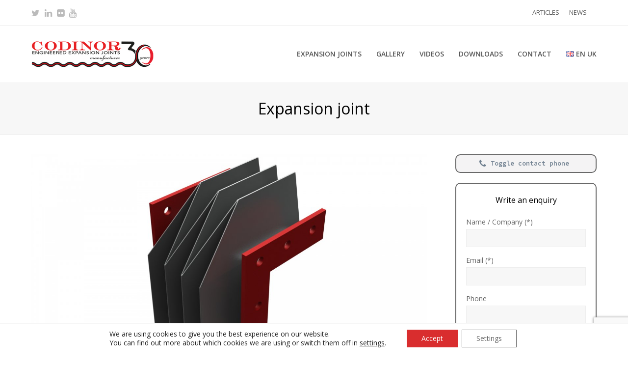

--- FILE ---
content_type: text/html; charset=UTF-8
request_url: https://www.codinor.com/en/portfolio/expansion-joint-25/
body_size: 17189
content:
<!DOCTYPE html>
<html lang="en-GB" itemscope itemtype="http://schema.org/WebPage">
<head>	
	
<meta charset="UTF-8">
<link rel="profile" href="http://gmpg.org/xfn/11">
<title>Expansion joint | Codinor</title>

		<!-- All in One SEO 4.1.5.3 -->
		<meta name="robots" content="max-image-preview:large" />
		<link rel="canonical" href="https://www.codinor.com/en/portfolio/expansion-joint-25/" />
		<script type="application/ld+json" class="aioseo-schema">
			{"@context":"https:\/\/schema.org","@graph":[{"@type":"WebSite","@id":"https:\/\/www.codinor.com\/#website","url":"https:\/\/www.codinor.com\/","name":"Codinor","description":"Expansion joints","inLanguage":"en-GB","publisher":{"@id":"https:\/\/www.codinor.com\/#organization"}},{"@type":"Organization","@id":"https:\/\/www.codinor.com\/#organization","name":"Codinor","url":"https:\/\/www.codinor.com\/"},{"@type":"BreadcrumbList","@id":"https:\/\/www.codinor.com\/en\/portfolio\/expansion-joint-25\/#breadcrumblist","itemListElement":[{"@type":"ListItem","@id":"https:\/\/www.codinor.com\/#listItem","position":1,"item":{"@type":"WebPage","@id":"https:\/\/www.codinor.com\/","name":"Home","description":"CODINOR has solid experience as a manufacturer in designing, manufacturing and marketing metallic expansion joints. The company specializes in providing solutions for the various problems that arise in all kinds of tubing, compressor, pump, motor, etc.","url":"https:\/\/www.codinor.com\/"},"nextItem":"https:\/\/www.codinor.com\/en\/portfolio\/expansion-joint-25\/#listItem"},{"@type":"ListItem","@id":"https:\/\/www.codinor.com\/en\/portfolio\/expansion-joint-25\/#listItem","position":2,"item":{"@type":"WebPage","@id":"https:\/\/www.codinor.com\/en\/portfolio\/expansion-joint-25\/","name":"Expansion joint","url":"https:\/\/www.codinor.com\/en\/portfolio\/expansion-joint-25\/"},"previousItem":"https:\/\/www.codinor.com\/#listItem"}]},{"@type":"Person","@id":"https:\/\/www.codinor.com\/en\/author\/desarrollo\/#author","url":"https:\/\/www.codinor.com\/en\/author\/desarrollo\/","name":"Desarrollo"},{"@type":"WebPage","@id":"https:\/\/www.codinor.com\/en\/portfolio\/expansion-joint-25\/#webpage","url":"https:\/\/www.codinor.com\/en\/portfolio\/expansion-joint-25\/","name":"Expansion joint | Codinor","inLanguage":"en-GB","isPartOf":{"@id":"https:\/\/www.codinor.com\/#website"},"breadcrumb":{"@id":"https:\/\/www.codinor.com\/en\/portfolio\/expansion-joint-25\/#breadcrumblist"},"author":"https:\/\/www.codinor.com\/en\/author\/desarrollo\/#author","creator":"https:\/\/www.codinor.com\/en\/author\/desarrollo\/#author","image":{"@type":"ImageObject","@id":"https:\/\/www.codinor.com\/#mainImage","url":"https:\/\/www.codinor.com\/wp-content\/uploads\/compensador-de-dilatacion-rectangular-codinor-r_camara_2.jpg","width":1920,"height":1080,"caption":"Compensador de dilataci\u00f3n rectangular CODINOR"},"primaryImageOfPage":{"@id":"https:\/\/www.codinor.com\/en\/portfolio\/expansion-joint-25\/#mainImage"},"datePublished":"2018-03-02T11:52:45+02:00","dateModified":"2018-03-02T11:52:45+02:00"}]}
		</script>
		<!-- All in One SEO -->

<link rel="alternate" href="https://www.codinor.com/de/portfolio/kompensatoren-31/" hreflang="de" />
<link rel="alternate" href="https://www.codinor.com/fr/portfolio/compensateur-35/" hreflang="fr" />
<link rel="alternate" href="https://www.codinor.com/en/portfolio/expansion-joint-25/" hreflang="en" />
<meta name="viewport" content="width=device-width, initial-scale=1">
<meta name="generator" content="Total WordPress Theme 4.5.3" />
<meta http-equiv="X-UA-Compatible" content="IE=edge" />
<link rel='dns-prefetch' href='//www.google.com' />
<link rel='dns-prefetch' href='//fonts.googleapis.com' />
<link rel='dns-prefetch' href='//s.w.org' />
<link rel="alternate" type="application/rss+xml" title="Codinor &raquo; Feed" href="https://www.codinor.com/en/feed/" />
<link rel="alternate" type="application/rss+xml" title="Codinor &raquo; Comments Feed" href="https://www.codinor.com/en/comments/feed/" />
<link rel='stylesheet' id='js_composer_front-css'  href='https://www.codinor.com/wp-content/plugins/js_composer/assets/css/js_composer.min.css?ver=5.4.5' type='text/css' media='all' />
<link rel='stylesheet' id='wp-block-library-css'  href='https://www.codinor.com/wp-includes/css/dist/block-library/style.min.css?ver=5.8.12' type='text/css' media='all' />
<link rel='stylesheet' id='awesome-weather-css'  href='https://www.codinor.com/wp-content/plugins/awesome-weather/awesome-weather.css?ver=5.8.12' type='text/css' media='all' />
<style id='awesome-weather-inline-css' type='text/css'>
.awesome-weather-wrap { font-family: 'Open Sans', sans-serif;  font-weight: 400; font-size: 14px; line-height: 14px; } 
</style>
<link rel='stylesheet' id='opensans-googlefont-css'  href='https://fonts.googleapis.com/css?family=Open+Sans%3A400%2C300&#038;ver=5.8.12' type='text/css' media='all' />
<link rel='stylesheet' id='plyr-css-css'  href='https://www.codinor.com/wp-content/plugins/easy-video-player/lib/plyr.css?ver=5.8.12' type='text/css' media='all' />
<link rel='stylesheet' id='rs-plugin-settings-css'  href='https://www.codinor.com/wp-content/plugins/revslider/public/assets/css/settings.css?ver=5.4.6.3.1' type='text/css' media='all' />
<style id='rs-plugin-settings-inline-css' type='text/css'>
#rs-demo-id {}
</style>
<link rel='stylesheet' id='wpex-style-css'  href='https://www.codinor.com/wp-content/themes/Total/style.css?ver=4.5.3' type='text/css' media='all' />
<link rel='stylesheet' id='wpex-google-font-open-sans-css'  href='//fonts.googleapis.com/css?family=Open+Sans:100,200,300,400,500,600,700,800,900,100i,200i,300i,400i,500i,600i,700i,800i,900i&#038;subset=latin' type='text/css' media='all' />
<link rel='stylesheet' id='wpex-google-font-source-code-pro-css'  href='//fonts.googleapis.com/css?family=Source+Code+Pro:100,200,300,400,500,600,700,800,900,100i,200i,300i,400i,500i,600i,700i,800i,900i&#038;subset=latin' type='text/css' media='all' />
<link rel='stylesheet' id='wpex-visual-composer-css'  href='https://www.codinor.com/wp-content/themes/Total/assets/css/wpex-visual-composer.css?ver=4.5.3' type='text/css' media='all' />
<link rel='stylesheet' id='wpex-visual-composer-extend-css'  href='https://www.codinor.com/wp-content/themes/Total/assets/css/wpex-visual-composer-extend.css?ver=4.5.3' type='text/css' media='all' />
<!--[if IE 8]>
<link rel='stylesheet' id='wpex-ie8-css'  href='https://www.codinor.com/wp-content/themes/Total/assets/css/wpex-ie8.css?ver=4.5.3' type='text/css' media='all' />
<![endif]-->
<!--[if IE 9]>
<link rel='stylesheet' id='wpex-ie9-css'  href='https://www.codinor.com/wp-content/themes/Total/assets/css/wpex-ie9.css?ver=4.5.3' type='text/css' media='all' />
<![endif]-->
<link rel='stylesheet' id='wpex-responsive-css'  href='https://www.codinor.com/wp-content/themes/Total/assets/css/wpex-responsive.css?ver=4.5.3' type='text/css' media='all' />
<link rel='stylesheet' id='moove_gdpr_frontend-css'  href='https://www.codinor.com/wp-content/plugins/gdpr-cookie-compliance/dist/styles/gdpr-main-nf.css?ver=4.6.1' type='text/css' media='all' />
<style id='moove_gdpr_frontend-inline-css' type='text/css'>
				#moove_gdpr_cookie_modal .moove-gdpr-modal-content .moove-gdpr-tab-main h3.tab-title, 
				#moove_gdpr_cookie_modal .moove-gdpr-modal-content .moove-gdpr-tab-main span.tab-title,
				#moove_gdpr_cookie_modal .moove-gdpr-modal-content .moove-gdpr-modal-left-content #moove-gdpr-menu li a, 
				#moove_gdpr_cookie_modal .moove-gdpr-modal-content .moove-gdpr-modal-left-content #moove-gdpr-menu li button,
				#moove_gdpr_cookie_modal .moove-gdpr-modal-content .moove-gdpr-modal-left-content .moove-gdpr-branding-cnt a,
				#moove_gdpr_cookie_modal .moove-gdpr-modal-content .moove-gdpr-modal-footer-content .moove-gdpr-button-holder a.mgbutton, 
				#moove_gdpr_cookie_modal .moove-gdpr-modal-content .moove-gdpr-modal-footer-content .moove-gdpr-button-holder button.mgbutton,
				#moove_gdpr_cookie_modal .cookie-switch .cookie-slider:after, 
				#moove_gdpr_cookie_modal .cookie-switch .slider:after, 
				#moove_gdpr_cookie_modal .switch .cookie-slider:after, 
				#moove_gdpr_cookie_modal .switch .slider:after,
				#moove_gdpr_cookie_info_bar .moove-gdpr-info-bar-container .moove-gdpr-info-bar-content p, 
				#moove_gdpr_cookie_info_bar .moove-gdpr-info-bar-container .moove-gdpr-info-bar-content p a,
				#moove_gdpr_cookie_info_bar .moove-gdpr-info-bar-container .moove-gdpr-info-bar-content a.mgbutton, 
				#moove_gdpr_cookie_info_bar .moove-gdpr-info-bar-container .moove-gdpr-info-bar-content button.mgbutton,
				#moove_gdpr_cookie_modal .moove-gdpr-modal-content .moove-gdpr-tab-main .moove-gdpr-tab-main-content h1, 
				#moove_gdpr_cookie_modal .moove-gdpr-modal-content .moove-gdpr-tab-main .moove-gdpr-tab-main-content h2, 
				#moove_gdpr_cookie_modal .moove-gdpr-modal-content .moove-gdpr-tab-main .moove-gdpr-tab-main-content h3, 
				#moove_gdpr_cookie_modal .moove-gdpr-modal-content .moove-gdpr-tab-main .moove-gdpr-tab-main-content h4, 
				#moove_gdpr_cookie_modal .moove-gdpr-modal-content .moove-gdpr-tab-main .moove-gdpr-tab-main-content h5, 
				#moove_gdpr_cookie_modal .moove-gdpr-modal-content .moove-gdpr-tab-main .moove-gdpr-tab-main-content h6,
				#moove_gdpr_cookie_modal .moove-gdpr-modal-content.moove_gdpr_modal_theme_v2 .moove-gdpr-modal-title .tab-title,
				#moove_gdpr_cookie_modal .moove-gdpr-modal-content.moove_gdpr_modal_theme_v2 .moove-gdpr-tab-main h3.tab-title, 
				#moove_gdpr_cookie_modal .moove-gdpr-modal-content.moove_gdpr_modal_theme_v2 .moove-gdpr-tab-main span.tab-title,
				#moove_gdpr_cookie_modal .moove-gdpr-modal-content.moove_gdpr_modal_theme_v2 .moove-gdpr-branding-cnt a {
				 	font-weight: inherit				}
			#moove_gdpr_cookie_modal,#moove_gdpr_cookie_info_bar,.gdpr_cookie_settings_shortcode_content{font-family:inherit}#moove_gdpr_save_popup_settings_button{background-color:#0a0a0a;color:#fff}#moove_gdpr_save_popup_settings_button:hover{background-color:#0a0a0a}#moove_gdpr_cookie_info_bar .moove-gdpr-info-bar-container .moove-gdpr-info-bar-content a.mgbutton,#moove_gdpr_cookie_info_bar .moove-gdpr-info-bar-container .moove-gdpr-info-bar-content button.mgbutton{background-color:#d92d2e}#moove_gdpr_cookie_modal .moove-gdpr-modal-content .moove-gdpr-modal-footer-content .moove-gdpr-button-holder a.mgbutton,#moove_gdpr_cookie_modal .moove-gdpr-modal-content .moove-gdpr-modal-footer-content .moove-gdpr-button-holder button.mgbutton,.gdpr_cookie_settings_shortcode_content .gdpr-shr-button.button-green{background-color:#d92d2e;border-color:#d92d2e}#moove_gdpr_cookie_modal .moove-gdpr-modal-content .moove-gdpr-modal-footer-content .moove-gdpr-button-holder a.mgbutton:hover,#moove_gdpr_cookie_modal .moove-gdpr-modal-content .moove-gdpr-modal-footer-content .moove-gdpr-button-holder button.mgbutton:hover,.gdpr_cookie_settings_shortcode_content .gdpr-shr-button.button-green:hover{background-color:#fff;color:#d92d2e}#moove_gdpr_cookie_modal .moove-gdpr-modal-content .moove-gdpr-modal-close i,#moove_gdpr_cookie_modal .moove-gdpr-modal-content .moove-gdpr-modal-close span.gdpr-icon{background-color:#d92d2e;border:1px solid #d92d2e}#moove_gdpr_cookie_info_bar span.change-settings-button.focus-g{-webkit-box-shadow:0 0 1px 3px #d92d2e;-moz-box-shadow:0 0 1px 3px #d92d2e;box-shadow:0 0 1px 3px #d92d2e}#moove_gdpr_cookie_modal .moove-gdpr-modal-content .moove-gdpr-modal-close i:hover,#moove_gdpr_cookie_modal .moove-gdpr-modal-content .moove-gdpr-modal-close span.gdpr-icon:hover,#moove_gdpr_cookie_info_bar span[data-href]>u.change-settings-button{color:#d92d2e}#moove_gdpr_cookie_modal .moove-gdpr-modal-content .moove-gdpr-modal-left-content #moove-gdpr-menu li.menu-item-selected a span.gdpr-icon,#moove_gdpr_cookie_modal .moove-gdpr-modal-content .moove-gdpr-modal-left-content #moove-gdpr-menu li.menu-item-selected button span.gdpr-icon{color:inherit}#moove_gdpr_cookie_modal .moove-gdpr-modal-content .moove-gdpr-modal-left-content #moove-gdpr-menu li:hover a,#moove_gdpr_cookie_modal .moove-gdpr-modal-content .moove-gdpr-modal-left-content #moove-gdpr-menu li:hover button{color:#000}#moove_gdpr_cookie_modal .moove-gdpr-modal-content .moove-gdpr-modal-left-content #moove-gdpr-menu li a span.gdpr-icon,#moove_gdpr_cookie_modal .moove-gdpr-modal-content .moove-gdpr-modal-left-content #moove-gdpr-menu li button span.gdpr-icon{color:inherit}#moove_gdpr_cookie_modal .gdpr-acc-link{line-height:0;font-size:0;color:transparent;position:absolute}#moove_gdpr_cookie_modal .moove-gdpr-modal-content .moove-gdpr-modal-close:hover i,#moove_gdpr_cookie_modal .moove-gdpr-modal-content .moove-gdpr-modal-left-content #moove-gdpr-menu li a,#moove_gdpr_cookie_modal .moove-gdpr-modal-content .moove-gdpr-modal-left-content #moove-gdpr-menu li button,#moove_gdpr_cookie_modal .moove-gdpr-modal-content .moove-gdpr-modal-left-content #moove-gdpr-menu li button i,#moove_gdpr_cookie_modal .moove-gdpr-modal-content .moove-gdpr-modal-left-content #moove-gdpr-menu li a i,#moove_gdpr_cookie_modal .moove-gdpr-modal-content .moove-gdpr-tab-main .moove-gdpr-tab-main-content a:hover,#moove_gdpr_cookie_info_bar.moove-gdpr-dark-scheme .moove-gdpr-info-bar-container .moove-gdpr-info-bar-content a.mgbutton:hover,#moove_gdpr_cookie_info_bar.moove-gdpr-dark-scheme .moove-gdpr-info-bar-container .moove-gdpr-info-bar-content button.mgbutton:hover,#moove_gdpr_cookie_info_bar.moove-gdpr-dark-scheme .moove-gdpr-info-bar-container .moove-gdpr-info-bar-content a:hover,#moove_gdpr_cookie_info_bar.moove-gdpr-dark-scheme .moove-gdpr-info-bar-container .moove-gdpr-info-bar-content button:hover,#moove_gdpr_cookie_info_bar.moove-gdpr-dark-scheme .moove-gdpr-info-bar-container .moove-gdpr-info-bar-content span.change-settings-button:hover,#moove_gdpr_cookie_info_bar.moove-gdpr-dark-scheme .moove-gdpr-info-bar-container .moove-gdpr-info-bar-content u.change-settings-button:hover,#moove_gdpr_cookie_info_bar span[data-href]>u.change-settings-button,#moove_gdpr_cookie_info_bar.moove-gdpr-dark-scheme .moove-gdpr-info-bar-container .moove-gdpr-info-bar-content a.mgbutton.focus-g,#moove_gdpr_cookie_info_bar.moove-gdpr-dark-scheme .moove-gdpr-info-bar-container .moove-gdpr-info-bar-content button.mgbutton.focus-g,#moove_gdpr_cookie_info_bar.moove-gdpr-dark-scheme .moove-gdpr-info-bar-container .moove-gdpr-info-bar-content a.focus-g,#moove_gdpr_cookie_info_bar.moove-gdpr-dark-scheme .moove-gdpr-info-bar-container .moove-gdpr-info-bar-content button.focus-g,#moove_gdpr_cookie_info_bar.moove-gdpr-dark-scheme .moove-gdpr-info-bar-container .moove-gdpr-info-bar-content span.change-settings-button.focus-g,#moove_gdpr_cookie_info_bar.moove-gdpr-dark-scheme .moove-gdpr-info-bar-container .moove-gdpr-info-bar-content u.change-settings-button.focus-g{color:#d92d2e}#moove_gdpr_cookie_modal .moove-gdpr-modal-content .moove-gdpr-modal-left-content #moove-gdpr-menu li.menu-item-selected a,#moove_gdpr_cookie_modal .moove-gdpr-modal-content .moove-gdpr-modal-left-content #moove-gdpr-menu li.menu-item-selected button{color:#000}#moove_gdpr_cookie_modal .moove-gdpr-modal-content .moove-gdpr-modal-left-content #moove-gdpr-menu li.menu-item-selected a i,#moove_gdpr_cookie_modal .moove-gdpr-modal-content .moove-gdpr-modal-left-content #moove-gdpr-menu li.menu-item-selected button i{color:#000}#moove_gdpr_cookie_modal.gdpr_lightbox-hide{display:none}#moove_gdpr_cookie_info_bar .moove-gdpr-info-bar-container .moove-gdpr-info-bar-content a.mgbutton,#moove_gdpr_cookie_info_bar .moove-gdpr-info-bar-container .moove-gdpr-info-bar-content button.mgbutton,#moove_gdpr_cookie_modal .moove-gdpr-modal-content .moove-gdpr-modal-footer-content .moove-gdpr-button-holder a.mgbutton,#moove_gdpr_cookie_modal .moove-gdpr-modal-content .moove-gdpr-modal-footer-content .moove-gdpr-button-holder button.mgbutton,.gdpr-shr-button,#moove_gdpr_cookie_info_bar .moove-gdpr-infobar-close-btn{border-radius:0}
</style>
<script type='text/javascript' src='https://www.codinor.com/wp-includes/js/jquery/jquery.min.js?ver=3.6.0' id='jquery-core-js'></script>
<script type='text/javascript' src='https://www.codinor.com/wp-includes/js/jquery/jquery-migrate.min.js?ver=3.3.2' id='jquery-migrate-js'></script>
<script type='text/javascript' src='https://www.codinor.com/wp-content/plugins/easy-video-player/lib/plyr.min.js?ver=5.8.12' id='plyr-js-js'></script>
<script type='text/javascript' src='https://www.codinor.com/wp-content/plugins/revslider/public/assets/js/jquery.themepunch.tools.min.js?ver=5.4.6.3.1' id='tp-tools-js'></script>
<script type='text/javascript' src='https://www.codinor.com/wp-content/plugins/revslider/public/assets/js/jquery.themepunch.revolution.min.js?ver=5.4.6.3.1' id='revmin-js'></script>
<!--[if lt IE 9]>
<script type='text/javascript' src='https://www.codinor.com/wp-content/themes/Total/assets/js/dynamic/html5.js?ver=4.5.3' id='wpex-html5shiv-js'></script>
<![endif]-->
<link rel="https://api.w.org/" href="https://www.codinor.com/wp-json/" /><link rel="EditURI" type="application/rsd+xml" title="RSD" href="https://www.codinor.com/xmlrpc.php?rsd" />
<link rel="wlwmanifest" type="application/wlwmanifest+xml" href="https://www.codinor.com/wp-includes/wlwmanifest.xml" /> 
<meta name="generator" content="WordPress 5.8.12" />
<link rel='shortlink' href='https://www.codinor.com/?p=6037' />
<link rel="alternate" type="application/json+oembed" href="https://www.codinor.com/wp-json/oembed/1.0/embed?url=https%3A%2F%2Fwww.codinor.com%2Fen%2Fportfolio%2Fexpansion-joint-25%2F" />
<link rel="alternate" type="text/xml+oembed" href="https://www.codinor.com/wp-json/oembed/1.0/embed?url=https%3A%2F%2Fwww.codinor.com%2Fen%2Fportfolio%2Fexpansion-joint-25%2F&#038;format=xml" />
<!-- Retina Logo --><script type="text/javascript">jQuery(function($){if ( window.devicePixelRatio >= 2 ) {$("#site-logo img.logo-img").attr("src","https://www.codinor.com/wp-content/uploads/codinor-30-aniversario-2-small@2x.png" ).css("max-height","72px");}});</script><link rel="icon" href="https://www.codinor.com/wp-content/uploads/favicon.png" sizes="32x32"><link rel="shortcut icon" href="https://www.codinor.com/wp-content/uploads/favicon.png"><link rel="apple-touch-icon" href="https://www.codinor.com/wp-content/uploads/favicon_apple_iphone_57x57.png" sizes="57x57" ><link rel="apple-touch-icon" href="https://www.codinor.com/wp-content/uploads/favicon_apple_ipad_76x76.png" sizes="76x76" ><link rel="apple-touch-icon" href="https://www.codinor.com/wp-content/uploads/favicon_apple_iphone_retina_120x120.png" sizes="120x120"><link rel="apple-touch-icon" href="https://www.codinor.com/wp-content/uploads/favicon_apple_ipad_retina_152x152.png" sizes="114x114"><!--[if lte IE 9]><link rel="stylesheet" type="text/css" href="https://www.codinor.com/wp-content/plugins/js_composer/assets/css/vc_lte_ie9.min.css" media="screen"><![endif]--><noscript><style type="text/css">body .wpex-vc-row-stretched, body .vc_row-o-full-height { visibility: visible; }</style></noscript><script type="text/javascript">function setREVStartSize(e){
				try{ var i=jQuery(window).width(),t=9999,r=0,n=0,l=0,f=0,s=0,h=0;					
					if(e.responsiveLevels&&(jQuery.each(e.responsiveLevels,function(e,f){f>i&&(t=r=f,l=e),i>f&&f>r&&(r=f,n=e)}),t>r&&(l=n)),f=e.gridheight[l]||e.gridheight[0]||e.gridheight,s=e.gridwidth[l]||e.gridwidth[0]||e.gridwidth,h=i/s,h=h>1?1:h,f=Math.round(h*f),"fullscreen"==e.sliderLayout){var u=(e.c.width(),jQuery(window).height());if(void 0!=e.fullScreenOffsetContainer){var c=e.fullScreenOffsetContainer.split(",");if (c) jQuery.each(c,function(e,i){u=jQuery(i).length>0?u-jQuery(i).outerHeight(!0):u}),e.fullScreenOffset.split("%").length>1&&void 0!=e.fullScreenOffset&&e.fullScreenOffset.length>0?u-=jQuery(window).height()*parseInt(e.fullScreenOffset,0)/100:void 0!=e.fullScreenOffset&&e.fullScreenOffset.length>0&&(u-=parseInt(e.fullScreenOffset,0))}f=u}else void 0!=e.minHeight&&f<e.minHeight&&(f=e.minHeight);e.c.closest(".rev_slider_wrapper").css({height:f})					
				}catch(d){console.log("Failure at Presize of Slider:"+d)}
			};</script>
		<style type="text/css" id="wp-custom-css">
			.custom-button{width:100%;text-align:center;padding-left:2%}#custom-span >span{margin-left:5px}.sidebar-box input{width:100% !important}.theme-button.red,.color-button.red{background:#d92d2e !important}.theme-button.red:hover,.active >.theme-button.red,.theme-button.active.red{background:#bf0a08 !important}.portfolio-entry-details{background:none;border:none}.sf-menu ul img{display:inline}h1.page-header-title.wpex-clr{font-size:32px !important}input.wpcf7-form-control.wpcf7-submit{width:100%}.google-tlf-text{display:none}.show{display:inline}.hide{display:none}#btn-tlf{background-color:dimgrey;/* color:slategrey;*/border:2px dimgrey solid;border-color:dimgrey;border-radius:10px;/* padding:20px;*/}.form-title{font-size:16px;text-align:center;color:black}.tlf-icon{margin-right:.5em}.borde-form{border:2px dimgrey solid;/* border-color:dimgrey;*/border-radius:10px;padding:20px}		</style>
		<noscript><style type="text/css"> .wpb_animate_when_almost_visible { opacity: 1; }</style></noscript><style type="text/css" data-type="wpex-css" id="wpex-css">/*ACCENT COLOR*/.wpex-carousel-woocommerce .wpex-carousel-entry-details,a,.wpex-accent-color,#site-navigation .dropdown-menu a:hover,#site-navigation .dropdown-menu >.current-menu-item >a,#site-navigation .dropdown-menu >.current-menu-parent >a,h1 a:hover,h2 a:hover,a:hover h2,h3 a:hover,h4 a:hover,h5 a:hover,h6 a:hover,.entry-title a:hover,.modern-menu-widget a:hover,.theme-button.outline,.theme-button.clean{color:#d82c2d}.vcex-skillbar-bar,.vcex-icon-box.style-five.link-wrap:hover,.vcex-icon-box.style-four.link-wrap:hover,.vcex-recent-news-date span.month,.vcex-pricing.featured .vcex-pricing-header,.vcex-testimonials-fullslider .sp-button:hover,.vcex-testimonials-fullslider .sp-selected-button,.vcex-social-links a:hover,.vcex-testimonials-fullslider.light-skin .sp-button:hover,.vcex-testimonials-fullslider.light-skin .sp-selected-button,.vcex-divider-dots span,.vcex-testimonials-fullslider .sp-button.sp-selected-button,.vcex-testimonials-fullslider .sp-button:hover,.wpex-accent-bg,.post-edit a,.background-highlight,input[type="submit"],.theme-button,button,.theme-button.outline:hover,.active .theme-button,.theme-button.active,#main .tagcloud a:hover,.post-tags a:hover,.wpex-carousel .owl-dot.active,.wpex-carousel .owl-prev,.wpex-carousel .owl-next,body #header-two-search #header-two-search-submit,#site-navigation .menu-button >a >span.link-inner,.modern-menu-widget li.current-menu-item a,#sidebar .widget_nav_menu .current-menu-item >a,#wp-calendar caption,.navbar-style-six .dropdown-menu >.current-menu-item >a,.navbar-style-six .dropdown-menu >.current-menu-parent >a,#wpex-sfb-l,#wpex-sfb-r,#wpex-sfb-t,#wpex-sfb-b,#site-scroll-top:hover{background-color:#d82c2d}.vcex-heading-bottom-border-w-color .vcex-heading-inner{border-bottom-color:#d82c2d}.wpb_tabs.tab-style-alternative-two .wpb_tabs_nav li.ui-tabs-active a{border-bottom-color:#d82c2d}.theme-button.outline{border-color:#d82c2d}#searchform-dropdown{border-color:#d82c2d}.toggle-bar-btn:hover{border-top-color:#d82c2d;border-right-color:#d82c2d}body #site-navigation-wrap.nav-dropdown-top-border .dropdown-menu >li >ul{border-top-color:#d82c2d}.theme-heading.border-w-color span.text{border-bottom-color:#d82c2d}/*ACCENT HOVER COLOR*/.post-edit a:hover,.theme-button:hover,input[type="submit"]:hover,button:hover,.wpex-carousel .owl-prev:hover,.wpex-carousel .owl-next:hover,#site-navigation .menu-button >a >span.link-inner:hover{background-color:#d82c2d}/*TYPOGRAPHY*/body{font-family:"Open Sans";font-size:14px}.theme-button,input[type="submit"],button,#site-navigation .menu-button>a>span.link-inner,.woocommerce .button{font-family:"Source Code Pro";font-weight:600;font-style:normal}#site-navigation .dropdown-menu a{font-weight:600;font-size:14px}.wpex-mobile-menu,#sidr-main{font-weight:700}.page-header .page-header-title{font-style:normal}/*Logo Height*/#site-logo img{max-height:72px}/*ADVANCED STYLING CSS*/.is-sticky #site-header{border-color:transparent}/*CUSTOMIZER STYLING*/@media only screen and (min-width:960px){.content-area{width:70%}}@media only screen and (min-width:960px){.content-area{max-width:70%}}@media only screen and (min-width:960px){#sidebar{width:25%}}@media only screen and (min-width:960px){#sidebar{max-width:25%}}.full-width-main-layout .container,.full-width-main-layout .vc_row-fluid.container,.boxed-main-layout #wrap{width:1500px}#site-header{background-color:#ffffff}#site-header-sticky-wrapper{background-color:#ffffff}#site-header-sticky-wrapper.is-sticky #site-header{background-color:#ffffff}.footer-has-reveal #site-header{background-color:#ffffff}#searchform-header-replace{background-color:#ffffff}body.wpex-has-vertical-header #site-header{background-color:#ffffff}#site-header-inner{padding-top:3px;padding-bottom:3px}#site-header.overlay-header #site-header-inner{padding-top:3px;padding-bottom:3px}#site-logo{padding-top:19px;padding-bottom:19px}.wpex-dropdown-top-border #site-navigation .dropdown-menu li ul{border-top-color:#fe0004!important}#searchform-dropdown{border-top-color:#fe0004!important}#current-shop-items-dropdown{border-top-color:#fe0004!important}#sidebar{padding:0 0 0 0}#footer-callout .theme-button{border-radius:3px!important}.vc_column-inner{margin-bottom:40px}</style>
</head>

<!-- Begin Body -->
<body class="portfolio-template-default single single-portfolio postid-6037 wp-custom-logo wpex-theme wpex-responsive full-width-main-layout no-composer wpex-live-site has-sidebar content-right-sidebar has-topbar sidebar-widget-icons hasnt-overlay-header wpex-mobile-toggle-menu-icon_buttons has-mobile-menu comment-avatars-disabled wpb-js-composer js-comp-ver-5.4.5 vc_responsive">


<a href="#content" class="skip-to-content local-scroll-link">skip to Main Content</a><span data-ls_id="#site_top"></span>
<div id="outer-wrap" class="clr">

	
	<div id="wrap" class="clr">

		

	<div id="top-bar-wrap" class="clr">
		<div id="top-bar" class="clr container">
			
	<div id="top-bar-content" class="wpex-clr has-content top-bar-right">

		<ul id="menu-topbar-noticias-en" class="top-bar-menu"><li id="menu-item-8008" class="menu-item menu-item-type-taxonomy menu-item-object-category menu-item-8008"><a href="https://www.codinor.com/en/category/technical-articles/"><span class="link-inner">ARTICLES</span></a></li>
<li id="menu-item-8163" class="menu-item menu-item-type-custom menu-item-object-custom menu-item-8163"><a href="/en/tag/news/"><span class="link-inner">NEWS</span></a></li>
</ul>
		
			<!--
<span>
[font_awesome icon="phone" margin_right="5px" color="#000"] 1-800-987-654
</span>

<span>
[font_awesome icon="envelope" margin_right="5px" margin_left="20px" color="#000"] admin@total.com [font_awesome icon="user" margin_right="5px" margin_left="20px" color="#000"]
</span>

<span>
[wp_login_url text="User Login"]
</span>
[polylang_switcher dropdown=true]
[polylang_switcher]

[polylang_switcher dropdown="true" show_flags="true" show_names="false"]
[polylang_switcher dropdown="true" show_flags="true"]
NOTICIAS
-->
		
	</div><!-- #top-bar-content -->



<div id="top-bar-social" class="clr top-bar-left social-style-none">

	<a href="https://twitter.com/codinor" title="Twitter" target="_blank" class="wpex-twitter wpex-social-btn wpex-social-btn-no-style"><span class="fa fa-twitter" aria-hidden="true"></span><span class="screen-reader-text">Twitter</span></a><a href="https://es.linkedin.com/company/codinor-s-l-" title="LinkedIn" target="_blank" class="wpex-linkedin wpex-social-btn wpex-social-btn-no-style"><span class="fa fa-linkedin" aria-hidden="true"></span><span class="screen-reader-text">LinkedIn</span></a><a href="https://www.flickr.com/photos/codinor/" title="Flickr" target="_blank" class="wpex-flickr wpex-social-btn wpex-social-btn-no-style"><span class="fa fa-flickr" aria-hidden="true"></span><span class="screen-reader-text">Flickr</span></a><a href="https://www.youtube.com/channel/UCJK54A8CSkga9AX9t00oU0w" title="Youtube" target="_blank" class="wpex-youtube wpex-social-btn wpex-social-btn-no-style"><span class="fa fa-youtube" aria-hidden="true"></span><span class="screen-reader-text">Youtube</span></a>
</div><!-- #top-bar-social -->		</div><!-- #top-bar -->
	</div><!-- #top-bar-wrap -->



<header id="site-header" class="header-one wpex-dropdowns-shadow-three fixed-scroll dyn-styles clr" itemscope="itemscope" itemtype="http://schema.org/WPHeader">

	
	<div id="site-header-inner" class="container clr">

		
<div id="site-logo" class="site-branding clr header-one-logo">
	<div id="site-logo-inner" class="clr">
									<a href="https://www.codinor.com/en/" title="Codinor" rel="home" class="main-logo"><img src="https://www.codinor.com/wp-content/uploads/codinor-30-aniversario-2-small.png" alt="Codinor" class="logo-img" data-no-retina /></a>
											</div><!-- #site-logo-inner -->
</div><!-- #site-logo -->
	
	<div id="site-navigation-wrap" class="navbar-style-one wpex-dropdowns-caret wpex-flush-dropdowns wpex-dropdown-top-border clr">

		<nav id="site-navigation" class="navigation main-navigation clr" itemscope="itemscope" itemtype="http://schema.org/SiteNavigationElement">

			
				<ul id="menu-menu-en" class="dropdown-menu sf-menu"><li id="menu-item-6681" class="menu-item menu-item-type-post_type menu-item-object-page menu-item-has-children dropdown menu-item-6681"><a href="https://www.codinor.com/en/expansion-joints/"><span class="link-inner">EXPANSION JOINTS</span></a>
<ul class="sub-menu">
	<li id="menu-item-6682" class="menu-item menu-item-type-post_type menu-item-object-page menu-item-has-children dropdown menu-item-6682"><a href="https://www.codinor.com/en/expansion-joints/metallic/"><span class="link-inner">Metallic expansion joints<span class="nav-arrow second-level fa fa-angle-right"></span></span></a>
	<ul class="sub-menu">
		<li id="menu-item-6690" class="menu-item menu-item-type-post_type menu-item-object-page menu-item-6690"><a href="https://www.codinor.com/en/expansion-joints/metallic/circular/"><span class="link-inner">Circular metallic</span></a></li>
		<li id="menu-item-6691" class="menu-item menu-item-type-post_type menu-item-object-page menu-item-6691"><a href="https://www.codinor.com/en/expansion-joints/metallic/rectangular/"><span class="link-inner">Rectangular metallic</span></a></li>
		<li id="menu-item-6692" class="menu-item menu-item-type-post_type menu-item-object-page menu-item-6692"><a href="https://www.codinor.com/en/expansion-joints/metallic/lenticular/"><span class="link-inner">Lenticular / Deep wave</span></a></li>
		<li id="menu-item-6693" class="menu-item menu-item-type-post_type menu-item-object-page menu-item-6693"><a href="https://www.codinor.com/en/expansion-joints/metallic/special-application/"><span class="link-inner">Special application</span></a></li>
	</ul>
</li>
	<li id="menu-item-6683" class="menu-item menu-item-type-post_type menu-item-object-page menu-item-has-children dropdown menu-item-6683"><a href="https://www.codinor.com/en/expansion-joints/rubber/"><span class="link-inner">Rubber expansion joints<span class="nav-arrow second-level fa fa-angle-right"></span></span></a>
	<ul class="sub-menu">
		<li id="menu-item-6743" class="menu-item menu-item-type-post_type menu-item-object-page menu-item-6743"><a href="https://www.codinor.com/en/expansion-joints/rubber/elaflex/"><span class="link-inner">ELAFLEX</span></a></li>
		<li id="menu-item-6742" class="menu-item menu-item-type-post_type menu-item-object-page menu-item-6742"><a href="https://www.codinor.com/en/expansion-joints/rubber/ditec/"><span class="link-inner">DITEC</span></a></li>
		<li id="menu-item-6696" class="menu-item menu-item-type-post_type menu-item-object-page menu-item-6696"><a href="https://www.codinor.com/en/expansion-joints/rubber/anti-vibration/"><span class="link-inner">Anti-vibration</span></a></li>
	</ul>
</li>
	<li id="menu-item-6684" class="menu-item menu-item-type-post_type menu-item-object-page menu-item-6684"><a href="https://www.codinor.com/en/expansion-joints/fabric/"><span class="link-inner">Fabric expansion joints</span></a></li>
	<li id="menu-item-6685" class="menu-item menu-item-type-post_type menu-item-object-page menu-item-6685"><a href="https://www.codinor.com/en/dismantling-joints/"><span class="link-inner">Dismantling joints</span></a></li>
	<li id="menu-item-8063" class="menu-item menu-item-type-post_type menu-item-object-page menu-item-8063"><a href="https://www.codinor.com/en/expansion-joints/ptfe-expansion-joints/"><span class="link-inner">PTFE expansion joints</span></a></li>
	<li id="menu-item-6686" class="menu-item menu-item-type-post_type menu-item-object-page menu-item-6686"><a href="https://www.codinor.com/en/flexible-hose/"><span class="link-inner">Flexible hose</span></a></li>
	<li id="menu-item-6688" class="menu-item menu-item-type-post_type menu-item-object-page menu-item-6688"><a href="https://www.codinor.com/en/other-products-boiler-making/"><span class="link-inner">Other products – Boiler-making</span></a></li>
</ul>
</li>
<li id="menu-item-6208" class="menu-item menu-item-type-post_type menu-item-object-page menu-item-has-children dropdown menu-item-6208"><a href="https://www.codinor.com/en/gallery/"><span class="link-inner">GALLERY</span></a>
<ul class="sub-menu">
	<li id="menu-item-6217" class="menu-item menu-item-type-post_type menu-item-object-page menu-item-6217"><a href="https://www.codinor.com/en/metallic-compensator-gallery/"><span class="link-inner">Metallic compensator gallery</span></a></li>
	<li id="menu-item-6211" class="menu-item menu-item-type-post_type menu-item-object-page menu-item-6211"><a href="https://www.codinor.com/en/rubber-compensator-gallery/"><span class="link-inner">Rubber compensator gallery</span></a></li>
	<li id="menu-item-6209" class="menu-item menu-item-type-post_type menu-item-object-page menu-item-6209"><a href="https://www.codinor.com/en/fabric-compensator-gallery/"><span class="link-inner">Fabric compensator gallery</span></a></li>
	<li id="menu-item-6210" class="menu-item menu-item-type-post_type menu-item-object-page menu-item-6210"><a href="https://www.codinor.com/en/gallery-of-works-carried-out/"><span class="link-inner">Gallery of works carried out</span></a></li>
</ul>
</li>
<li id="menu-item-6697" class="menu-item menu-item-type-post_type menu-item-object-page menu-item-6697"><a href="https://www.codinor.com/en/video-gallery/"><span class="link-inner">VIDEOS</span></a></li>
<li id="menu-item-6698" class="menu-item menu-item-type-post_type menu-item-object-page menu-item-6698"><a href="https://www.codinor.com/en/downloads/"><span class="link-inner">DOWNLOADS</span></a></li>
<li id="menu-item-6699" class="menu-item menu-item-type-post_type menu-item-object-page menu-item-6699"><a href="https://www.codinor.com/en/contact/"><span class="link-inner">CONTACT</span></a></li>
<li id="menu-item-6435" class="pll-parent-menu-item menu-item menu-item-type-custom menu-item-object-custom menu-item-has-children dropdown menu-item-6435"><a href="#pll_switcher"><span class="link-inner"><img src="[data-uri]" alt="EN UK" width="16" height="11" style="width: 16px; height: 11px;" /><span style="margin-left:0.3em;">EN UK</span></span></a>
<ul class="sub-menu">
	<li id="menu-item-6435-es" class="lang-item lang-item-105 lang-item-es no-translation lang-item-first menu-item menu-item-type-custom menu-item-object-custom menu-item-6435-es"><a href="https://www.codinor.com/" hreflang="es-ES" lang="es-ES"><span class="link-inner"><img src="[data-uri]" alt="ES España" width="16" height="11" style="width: 16px; height: 11px;" /><span style="margin-left:0.3em;">ES España</span></span></a></li>
	<li id="menu-item-6435-de" class="lang-item lang-item-375 lang-item-de menu-item menu-item-type-custom menu-item-object-custom menu-item-6435-de"><a href="https://www.codinor.com/de/portfolio/kompensatoren-31/" hreflang="de-DE" lang="de-DE"><span class="link-inner"><img src="[data-uri]" alt="DE Alemania" width="16" height="11" style="width: 16px; height: 11px;" /><span style="margin-left:0.3em;">DE Alemania</span></span></a></li>
	<li id="menu-item-6435-fr" class="lang-item lang-item-379 lang-item-fr menu-item menu-item-type-custom menu-item-object-custom menu-item-6435-fr"><a href="https://www.codinor.com/fr/portfolio/compensateur-35/" hreflang="fr-FR" lang="fr-FR"><span class="link-inner"><img src="[data-uri]" alt="FR Francia" width="16" height="11" style="width: 16px; height: 11px;" /><span style="margin-left:0.3em;">FR Francia</span></span></a></li>
	<li id="menu-item-6435-ar" class="lang-item lang-item-127 lang-item-ar no-translation menu-item menu-item-type-custom menu-item-object-custom menu-item-6435-ar"><a href="https://www.codinor.com/ar/" hreflang="es-AR" lang="es-AR"><span class="link-inner"><img src="[data-uri]" alt="ES Argentina" width="16" height="11" style="width: 16px; height: 11px;" /><span style="margin-left:0.3em;">ES Argentina</span></span></a></li>
	<li id="menu-item-6435-co" class="lang-item lang-item-108 lang-item-co no-translation menu-item menu-item-type-custom menu-item-object-custom menu-item-6435-co"><a href="https://www.codinor.com/co/" hreflang="es-CO" lang="es-CO"><span class="link-inner"><img src="[data-uri]" alt="ES Colombia" width="16" height="11" style="width: 16px; height: 11px;" /><span style="margin-left:0.3em;">ES Colombia</span></span></a></li>
	<li id="menu-item-6435-mx" class="lang-item lang-item-123 lang-item-mx no-translation menu-item menu-item-type-custom menu-item-object-custom menu-item-6435-mx"><a href="https://www.codinor.com/mx/" hreflang="es-MX" lang="es-MX"><span class="link-inner"><img src="[data-uri]" alt="ES Mexico" width="16" height="11" style="width: 16px; height: 11px;" /><span style="margin-left:0.3em;">ES Mexico</span></span></a></li>
	<li id="menu-item-6435-cl" class="lang-item lang-item-112 lang-item-cl no-translation menu-item menu-item-type-custom menu-item-object-custom menu-item-6435-cl"><a href="https://www.codinor.com/cl/" hreflang="es-CL" lang="es-CL"><span class="link-inner"><img src="[data-uri]" alt="ES Chile" width="16" height="11" style="width: 16px; height: 11px;" /><span style="margin-left:0.3em;">ES Chile</span></span></a></li>
	<li id="menu-item-6435-pe" class="lang-item lang-item-119 lang-item-pe no-translation menu-item menu-item-type-custom menu-item-object-custom menu-item-6435-pe"><a href="https://www.codinor.com/pe/" hreflang="es-PE" lang="es-PE"><span class="link-inner"><img src="[data-uri]" alt="ES Perú" width="16" height="11" style="width: 16px; height: 11px;" /><span style="margin-left:0.3em;">ES Perú</span></span></a></li>
</ul>
</li>
</ul>
			
		</nav><!-- #site-navigation -->

	</div><!-- #site-navigation-wrap -->

	

<div id="mobile-menu" class="clr wpex-mobile-menu-toggle wpex-hidden"><a href="#" class="mobile-menu-toggle"><span class="fa fa-navicon" aria-hidden="true"></span><span class="screen-reader-text">Open Mobile Menu</span></a></div><!-- #mobile-menu -->
	</div><!-- #site-header-inner -->

	
</header><!-- #header -->


		
		<main id="main" class="site-main clr">

			

<header class="page-header centered-page-header wpex-supports-mods">
	
		
	<div class="page-header-inner container clr">
		<h1 class="page-header-title wpex-clr"><span>Expansion joint</span></h1>	</div><!-- .page-header-inner -->

	
</header><!-- .page-header -->


	<script type="text/javascript" src="/wp-content/themes/Total/assets/js/segmicro/custom.js"></script>

	<div id="content-wrap" class="container clr">

		
		<div id="primary" class="content-area clr">

			
			<div id="content" class="site-content clr">

				
				
<div id="single-blocks" class="wpex-clr">

	
<div id="portfolio-single-media" class="wpex-clr">

	
		
			<a href="https://www.codinor.com/wp-content/uploads/compensador-de-dilatacion-rectangular-codinor-r_camara_2.jpg" title="Expansion joint" class="wpex-lightbox" data-show_title="false"><img src="https://www.codinor.com/wp-content/uploads/compensador-de-dilatacion-rectangular-codinor-r_camara_2.jpg" width="1920" height="1080" class="portfolio-single-media-img" itemprop="image" alt="Expansion Joint" data-no-retina="" /></a>

		
	
</div><!-- .portfolio-entry-media -->
	<section id="portfolio-single-related" class="related-portfolio-posts wpex-clr">

		<div class="theme-heading  related-portfolio-posts-heading"><span class="text">Related Projects</span></div>
		<div class="wpex-row wpex-clr">

			
<article id="#post-6027" class="portfolio-entry loop-related col span_1_of_4 col-1 post-6027 portfolio type-portfolio status-publish has-post-thumbnail hentry portfolio_category-rectangular-en entry has-media">
	<div class="portfolio-entry-inner wpex-clr">
		
<div class="portfolio-entry-media clr">		<a href="https://www.codinor.com/en/portfolio/expansion-joint-21/" title="Expansion joint" class="portfolio-entry-media-link">
			<img src="https://www.codinor.com/wp-content/uploads/compensador-de-dilatacion-rectangular-codinor-r_chaflan_3-500x350.jpg" width="500" height="350" class="portfolio-entry-img" alt="Expansion Joint" data-no-retina="" />					</a>
			</div><!-- .portfolio-entry-media -->
<div class="portfolio-entry-details clr match-height-content">
	
<h2 class="portfolio-entry-title entry-title">
    <a href="https://www.codinor.com/en/portfolio/expansion-joint-21/" title="Expansion joint">Expansion joint</a>
</h2><!-- .portfolio-entry-title -->	
<div class="portfolio-entry-excerpt clr">
	</div><!-- .portfolio-entry-excerpt --></div><!-- .portfolio-entry-details -->	</div>
</article>
<article id="#post-6043" class="portfolio-entry loop-related col span_1_of_4 col-2 post-6043 portfolio type-portfolio status-publish has-post-thumbnail hentry portfolio_category-rectangular-en entry has-media">
	<div class="portfolio-entry-inner wpex-clr">
		
<div class="portfolio-entry-media clr">		<a href="https://www.codinor.com/en/portfolio/expansion-joint-28/" title="Expansion joint" class="portfolio-entry-media-link">
			<img src="https://www.codinor.com/wp-content/uploads/compensador-de-dilatacion-rectangular-codinor-r_biselada_2-500x350.jpg" width="500" height="350" class="portfolio-entry-img" alt="Expansion Joint" data-no-retina="" />					</a>
			</div><!-- .portfolio-entry-media -->
<div class="portfolio-entry-details clr match-height-content">
	
<h2 class="portfolio-entry-title entry-title">
    <a href="https://www.codinor.com/en/portfolio/expansion-joint-28/" title="Expansion joint">Expansion joint</a>
</h2><!-- .portfolio-entry-title -->	
<div class="portfolio-entry-excerpt clr">
	</div><!-- .portfolio-entry-excerpt --></div><!-- .portfolio-entry-details -->	</div>
</article>
<article id="#post-6020" class="portfolio-entry loop-related col span_1_of_4 col-3 post-6020 portfolio type-portfolio status-publish has-post-thumbnail hentry portfolio_category-rectangular-en entry has-media">
	<div class="portfolio-entry-inner wpex-clr">
		
<div class="portfolio-entry-media clr">		<a href="https://www.codinor.com/en/portfolio/expansion-joint-18/" title="Expansion joint" class="portfolio-entry-media-link">
			<img src="https://www.codinor.com/wp-content/uploads/compensador-de-dilatacion-rectangular-codinor-r_redondeada_3-500x350.jpg" width="500" height="350" class="portfolio-entry-img" alt="Expansion Joint" data-no-retina="" />					</a>
			</div><!-- .portfolio-entry-media -->
<div class="portfolio-entry-details clr match-height-content">
	
<h2 class="portfolio-entry-title entry-title">
    <a href="https://www.codinor.com/en/portfolio/expansion-joint-18/" title="Expansion joint">Expansion joint</a>
</h2><!-- .portfolio-entry-title -->	
<div class="portfolio-entry-excerpt clr">
	</div><!-- .portfolio-entry-excerpt --></div><!-- .portfolio-entry-details -->	</div>
</article>
<article id="#post-6018" class="portfolio-entry loop-related col span_1_of_4 col-4 post-6018 portfolio type-portfolio status-publish has-post-thumbnail hentry portfolio_category-rectangular-en entry has-media">
	<div class="portfolio-entry-inner wpex-clr">
		
<div class="portfolio-entry-media clr">		<a href="https://www.codinor.com/en/portfolio/expansion-joint-17/" title="Expansion joint" class="portfolio-entry-media-link">
			<img src="https://www.codinor.com/wp-content/uploads/compensador-de-dilatacion-rectangular-codinor-r_redondeada-500x350.jpg" width="500" height="350" class="portfolio-entry-img" alt="Expansion Joint" data-no-retina="" />					</a>
			</div><!-- .portfolio-entry-media -->
<div class="portfolio-entry-details clr match-height-content">
	
<h2 class="portfolio-entry-title entry-title">
    <a href="https://www.codinor.com/en/portfolio/expansion-joint-17/" title="Expansion joint">Expansion joint</a>
</h2><!-- .portfolio-entry-title -->	
<div class="portfolio-entry-excerpt clr">
	</div><!-- .portfolio-entry-excerpt --></div><!-- .portfolio-entry-details -->	</div>
</article>
		</div><!-- .row -->
		
	</section><!-- .related-portfolio-posts -->
	


</div><!-- #single-blocks -->
				
			</div><!-- #content -->

			
		</div><!-- #primary -->

		

<aside id="sidebar" class="sidebar-container sidebar-primary" itemscope="itemscope" itemtype="http://schema.org/WPSideBar">

	
	<div id="sidebar-inner" class="clr">

		<div id="text-23" class="sidebar-box widget widget_text clr">			<div class="textwidget"><p><a id="btn-tlf" class="theme-button custom-button" style="background-color: #f4f3f4; color: slategrey;"><i class="animated rubberBand infinite fa fa-phone fa-lg tlf-icon"></i><span class="tlf-text">Toggle contact phone </span><span class="google-tlf-text">Toggle contact phone </span><br />
</a></p>
<div class="borde-form">
<p class="form-title" style="text-align: center;">Write an enquiry</p>
<div role="form" class="wpcf7" id="wpcf7-f6748-o1" lang="es-ES" dir="ltr">
<div class="screen-reader-response"><p role="status" aria-live="polite" aria-atomic="true"></p> <ul></ul></div>
<form action="/en/portfolio/expansion-joint-25/#wpcf7-f6748-o1" method="post" class="wpcf7-form init" novalidate="novalidate" data-status="init">
<div style="display: none;">
<input type="hidden" name="_wpcf7" value="6748" />
<input type="hidden" name="_wpcf7_version" value="5.5.2" />
<input type="hidden" name="_wpcf7_locale" value="es_ES" />
<input type="hidden" name="_wpcf7_unit_tag" value="wpcf7-f6748-o1" />
<input type="hidden" name="_wpcf7_container_post" value="0" />
<input type="hidden" name="_wpcf7_posted_data_hash" value="" />
<input type="hidden" name="_wpcf7_recaptcha_response" value="" />
</div>
<p><label> Name / Company (*)<br />
    <span class="wpcf7-form-control-wrap your-company"><input type="text" name="your-company" value="" size="40" class="wpcf7-form-control wpcf7-text wpcf7-validates-as-required" aria-required="true" aria-invalid="false" /></span> </label></p>
<p><label> Email (*)<br />
    <span class="wpcf7-form-control-wrap your-email"><input type="email" name="your-email" value="" size="40" class="wpcf7-form-control wpcf7-text wpcf7-email wpcf7-validates-as-required wpcf7-validates-as-email" aria-required="true" aria-invalid="false" /></span> </label></p>
<p><label> Phone<br />
    <span class="wpcf7-form-control-wrap your-telephone"><input type="tel" name="your-telephone" value="" size="40" class="wpcf7-form-control wpcf7-text wpcf7-tel wpcf7-validates-as-tel" aria-invalid="false" /></span> </label></p>
<p><label> Message (*)<br />
    <span class="wpcf7-form-control-wrap your-message"><textarea name="your-message" cols="40" rows="10" class="wpcf7-form-control wpcf7-textarea wpcf7-validates-as-required" aria-required="true" aria-invalid="false"></textarea></span> </label><br />
<label>

<p> </label><br />
<input type="submit" value="Send" class="wpcf7-form-control has-spinner wpcf7-submit" /></p>
<div class="wpcf7-response-output" aria-hidden="true"></div></form></div>
</div>
</div>
		</div>
	</div><!-- #sidebar-inner -->

	
</aside><!-- #sidebar -->


	</div><!-- .container -->


            
	<div class="post-pagination-wrap clr">

		<ul class="post-pagination container clr">
			<li class="post-prev"><a href="https://www.codinor.com/en/portfolio/expansion-joint-24/" rel="prev"><span class="fa fa-angle-double-left" aria-hidden="true"></span><span class="screen-reader-text">previous post: </span>Expansion joint</a></li>			<li class="post-next"><a href="https://www.codinor.com/en/portfolio/expansion-joint-26/" rel="next"><span class="screen-reader-text">next post: </span>Expansion joint<span class="fa fa-angle-double-right" aria-hidden="true"></span></a></li>		</ul><!-- .post-post-pagination -->

	</div><!-- .post-pagination-wrap -->


        </main><!-- #main-content -->
                
        
        
	
<div id="footer-callout-wrap" class="clr">

	<div id="footer-callout" class="clr container">

		
			<div id="footer-callout-left" class="footer-callout-content clr">Our technical team remains at your disposal for more information.</div>

		
		
			<div id="footer-callout-right" class="footer-callout-button wpex-clr">
				<a href="/en/contact/" class="theme-button" title="Contact">Contact</a>
			</div>

		
	</div>

</div>

    <footer id="footer" class="site-footer" itemscope="itemscope" itemtype="http://schema.org/WPFooter">

        
        <div id="footer-inner" class="site-footer-inner container clr">

            
<div id="footer-widgets" class="wpex-row clr gap-30">

		<div class="footer-box span_1_of_4 col col-1">
		<div id="polylang-3" class="footer-widget widget widget_polylang clr"><div class="widget-title">CHANGE COUNTRY</div><ul>
	<li class="lang-item lang-item-105 lang-item-es no-translation lang-item-first"><a  lang="es-ES" hreflang="es-ES" href="https://www.codinor.com/"><img src="[data-uri]" alt="ES España" width="16" height="11" style="width: 16px; height: 11px;" /><span style="margin-left:0.3em;">ES España</span></a></li>
	<li class="lang-item lang-item-375 lang-item-de"><a  lang="de-DE" hreflang="de-DE" href="https://www.codinor.com/de/portfolio/kompensatoren-31/"><img src="[data-uri]" alt="DE Alemania" width="16" height="11" style="width: 16px; height: 11px;" /><span style="margin-left:0.3em;">DE Alemania</span></a></li>
	<li class="lang-item lang-item-379 lang-item-fr"><a  lang="fr-FR" hreflang="fr-FR" href="https://www.codinor.com/fr/portfolio/compensateur-35/"><img src="[data-uri]" alt="FR Francia" width="16" height="11" style="width: 16px; height: 11px;" /><span style="margin-left:0.3em;">FR Francia</span></a></li>
	<li class="lang-item lang-item-131 lang-item-en current-lang"><a  lang="en-GB" hreflang="en-GB" href="https://www.codinor.com/en/portfolio/expansion-joint-25/"><img src="[data-uri]" alt="EN UK" width="16" height="11" style="width: 16px; height: 11px;" /><span style="margin-left:0.3em;">EN UK</span></a></li>
	<li class="lang-item lang-item-127 lang-item-ar no-translation"><a  lang="es-AR" hreflang="es-AR" href="https://www.codinor.com/ar/"><img src="[data-uri]" alt="ES Argentina" width="16" height="11" style="width: 16px; height: 11px;" /><span style="margin-left:0.3em;">ES Argentina</span></a></li>
	<li class="lang-item lang-item-108 lang-item-co no-translation"><a  lang="es-CO" hreflang="es-CO" href="https://www.codinor.com/co/"><img src="[data-uri]" alt="ES Colombia" width="16" height="11" style="width: 16px; height: 11px;" /><span style="margin-left:0.3em;">ES Colombia</span></a></li>
	<li class="lang-item lang-item-123 lang-item-mx no-translation"><a  lang="es-MX" hreflang="es-MX" href="https://www.codinor.com/mx/"><img src="[data-uri]" alt="ES Mexico" width="16" height="11" style="width: 16px; height: 11px;" /><span style="margin-left:0.3em;">ES Mexico</span></a></li>
	<li class="lang-item lang-item-112 lang-item-cl no-translation"><a  lang="es-CL" hreflang="es-CL" href="https://www.codinor.com/cl/"><img src="[data-uri]" alt="ES Chile" width="16" height="11" style="width: 16px; height: 11px;" /><span style="margin-left:0.3em;">ES Chile</span></a></li>
	<li class="lang-item lang-item-119 lang-item-pe no-translation"><a  lang="es-PE" hreflang="es-PE" href="https://www.codinor.com/pe/"><img src="[data-uri]" alt="ES Perú" width="16" height="11" style="width: 16px; height: 11px;" /><span style="margin-left:0.3em;">ES Perú</span></a></li>
</ul>
</div>	</div><!-- .footer-one-box -->

			<div class="footer-box span_1_of_4 col col-2">
			<div id="text-20" class="footer-widget widget widget_text clr"><div class="widget-title">CODINOR</div>			<div class="textwidget"><p><strong>Compensadores y Dilatadores del Norte, S.L.<br />
</strong>Bº San Martin &#8211; Pol. Ind. Torrelarragoiti, 5 C<br />
48170 Zamudio &#8211; Vizcaya<br />
SPAIN</p>
<p>Tel.: +34 944 522 499<br />
Fax: +34 944 522 726</p>
</div>
		</div>		</div><!-- .footer-one-box -->
		
			<div class="footer-box span_1_of_4 col col-3 ">
			<div id="nav_menu-6" class="footer-widget widget widget_nav_menu clr"><div class="widget-title">PRODUCT RANGE</div><div class="menu-footer-gama-de-producto-en-container"><ul id="menu-footer-gama-de-producto-en" class="menu"><li id="menu-item-6700" class="menu-item menu-item-type-post_type menu-item-object-page menu-item-6700"><a href="https://www.codinor.com/en/expansion-joints/">Expansion joints</a></li>
<li id="menu-item-6701" class="menu-item menu-item-type-post_type menu-item-object-page menu-item-6701"><a href="https://www.codinor.com/en/expansion-joints/metallic/">Metallic expansion joints</a></li>
<li id="menu-item-6315" class="menu-item menu-item-type-post_type menu-item-object-page menu-item-6315"><a href="https://www.codinor.com/en/expansion-joints/rubber/">Rubber expansion joints</a></li>
<li id="menu-item-6702" class="menu-item menu-item-type-post_type menu-item-object-page menu-item-6702"><a href="https://www.codinor.com/en/expansion-joints/fabric/">Fabric expansion joints</a></li>
<li id="menu-item-6703" class="menu-item menu-item-type-post_type menu-item-object-page menu-item-6703"><a href="https://www.codinor.com/en/dismantling-joints/">Dismantling joints</a></li>
<li id="menu-item-6704" class="menu-item menu-item-type-post_type menu-item-object-page menu-item-6704"><a href="https://www.codinor.com/en/flexible-hose/">Flexible hose</a></li>
</ul></div></div>		</div><!-- .footer-one-box -->
	
			<div class="footer-box span_1_of_4 col col-4">
			<div id="nav_menu-7" class="footer-widget widget widget_nav_menu clr"><div class="widget-title">TECHNICAL INFORMATION</div><div class="menu-footer-informacion-tecnica-en-container"><ul id="menu-footer-informacion-tecnica-en" class="menu"><li id="menu-item-6301" class="menu-item menu-item-type-post_type menu-item-object-page menu-item-6301"><a href="https://www.codinor.com/en/metallic-compensator-gallery/">Metallic compensator gallery</a></li>
<li id="menu-item-6300" class="menu-item menu-item-type-post_type menu-item-object-page menu-item-6300"><a href="https://www.codinor.com/en/rubber-compensator-gallery/">Rubber compensator gallery</a></li>
<li id="menu-item-6299" class="menu-item menu-item-type-post_type menu-item-object-page menu-item-6299"><a href="https://www.codinor.com/en/fabric-compensator-gallery/">Fabric compensator gallery</a></li>
<li id="menu-item-6302" class="menu-item menu-item-type-post_type menu-item-object-page menu-item-6302"><a href="https://www.codinor.com/en/gallery-of-works-carried-out/">Gallery of works carried out</a></li>
<li id="menu-item-6303" class="menu-item menu-item-type-post_type menu-item-object-page menu-item-6303"><a href="https://www.codinor.com/en/downloads/">Download catalogs</a></li>
<li id="menu-item-6304" class="menu-item menu-item-type-post_type menu-item-object-page menu-item-6304"><a href="https://www.codinor.com/en/video-gallery/">Videos</a></li>
</ul></div></div>		</div><!-- .footer-box -->
	
	
</div><!-- #footer-widgets -->
        </div><!-- #footer-widgets -->

        
    </footer><!-- #footer -->




<div id="footer-bottom" class="clr textcenter">
	<div id="footer-bottom-inner" class="container clr">
		
<div id="copyright" class="clr">
	<a href="/en/legal-notice/"> Legal notice </a> |
<a href="/politica-de-cookies/"> Cookie policy (ES) </a>  | 
<a href="/mas-informacion-sobre-las-cookies/"> What are cookies? (ES) </a></div><!-- #copyright -->	</div><!-- #footer-bottom-inner -->
</div><!-- #footer-bottom -->


    </div><!-- #wrap -->

    
</div><!-- .outer-wrap -->



  <aside id="moove_gdpr_cookie_info_bar" class="moove-gdpr-info-bar-hidden moove-gdpr-align-center moove-gdpr-light-scheme gdpr_infobar_postion_bottom" role="note" aria-label="GDPR Cookie Banner" style="display: none;">
    <div class="moove-gdpr-info-bar-container">
      <div class="moove-gdpr-info-bar-content">
        
<div class="moove-gdpr-cookie-notice">
  <p>We are using cookies to give you the best experience on our website.</p><p>You can find out more about which cookies we are using or switch them off in <span role="link" tabindex="0" data-href="#moove_gdpr_cookie_modal" class="change-settings-button">settings</span>.</p></div>
<!--  .moove-gdpr-cookie-notice -->        
<div class="moove-gdpr-button-holder">
		  <button class="mgbutton moove-gdpr-infobar-allow-all" aria-label="Accept">Accept</button>
	  				<button class="mgbutton moove-gdpr-infobar-settings-btn change-settings-button" data-href="#moove_gdpr_cookie_modal" aria-label="Settings">Settings</button>
			</div>
<!--  .button-container -->      </div>
      <!-- moove-gdpr-info-bar-content -->
    </div>
    <!-- moove-gdpr-info-bar-container -->
  </aside>
  <!-- #moove_gdpr_cookie_info_bar -->

<a href="#outer-wrap" id="site-scroll-top"><span class="fa fa-chevron-up" aria-hidden="true"></span><span class="screen-reader-text">Back To Top</span></a>	<link rel='stylesheet' id='wpex-ilightbox-minimal-css'  href='https://www.codinor.com/wp-content/themes/Total/assets/lib/ilightbox/minimal/ilightbox-minimal-skin.css?ver=4.5.3' type='text/css' media='all' />
<link rel='stylesheet' id='contact-form-7-css'  href='https://www.codinor.com/wp-content/plugins/contact-form-7/includes/css/styles.css?ver=5.5.2' type='text/css' media='all' />
<script type='text/javascript' id='wpex-core-js-extra'>
/* <![CDATA[ */
var wpexLocalize = {"isRTL":"","mainLayout":"full-width","menuSearchStyle":"disabled","siteHeaderStyle":"one","megaMenuJS":"1","superfishDelay":"600","superfishSpeed":"fast","superfishSpeedOut":"fast","hasMobileMenu":"1","mobileMenuBreakpoint":"960","mobileMenuStyle":"toggle","mobileMenuToggleStyle":"icon_buttons","localScrollUpdateHash":"","localScrollHighlight":"1","localScrollSpeed":"1000","localScrollEasing":"easeInOutExpo","scrollTopSpeed":"1000","scrollTopOffset":"100","carouselSpeed":"150","lightboxType":"iLightbox","customSelects":".woocommerce-ordering .orderby, #dropdown_product_cat, .widget_categories select, .widget_archive select, #bbp_stick_topic_select, #bbp_topic_status_select, #bbp_destination_topic, .single-product .variations_form .variations select, .widget .dropdown_product_cat, .vcex-form-shortcode select","overlaysMobileSupport":"1","responsiveDataBreakpoints":{"tl":"1024px","tp":"959px","pl":"767px","pp":"479px"},"ajaxurl":"https:\/\/www.codinor.com\/wp-admin\/admin-ajax.php","loadMore":{"text":"Load More","loadingText":"Loading...","failedText":"Failed to load posts."},"hasStickyHeader":"1","stickyHeaderStyle":"standard","hasStickyMobileHeader":"1","overlayHeaderStickyTop":"0","stickyHeaderBreakPoint":"960","animateMobileToggle":"1","mobileToggleMenuPosition":"absolute","altercf7Prealoader":"1","iLightbox":{"auto":false,"skin":"minimal","path":"horizontal","infinite":false,"maxScale":1,"minScale":0,"width":1400,"height":"","videoWidth":1280,"videoHeight":720,"controls":{"arrows":true,"thumbnail":true,"fullscreen":true,"mousewheel":false,"slideshow":true},"slideshow":{"pauseTime":3000,"startPaused":true},"effects":{"reposition":true,"repositionSpeed":200,"switchSpeed":300,"loadedFadeSpeed":50,"fadeSpeed":500},"show":{"title":true,"speed":200},"hide":{"speed":200},"overlay":{"blur":true,"opacity":"0.9"},"social":{"start":true,"show":"mouseenter","hide":"mouseleave","buttons":false},"text":{"close":"Press Esc to close","enterFullscreen":"Enter Fullscreen (Shift+Enter)","exitFullscreen":"Exit Fullscreen (Shift+Enter)","slideShow":"Slideshow","next":"Next","previous":"Previous"},"thumbnails":{"maxWidth":120,"maxHeight":80}}};
/* ]]> */
</script>
<script type='text/javascript' src='https://www.codinor.com/wp-content/themes/Total/assets/js/wpex.min.js?ver=4.5.3' id='wpex-core-js'></script>
<script type='text/javascript' src='https://www.google.com/recaptcha/api.js?render=6LfuXz0dAAAAANz_h0K9wuLSRfqp7YBjE9PNWmtH&#038;ver=3.0' id='google-recaptcha-js'></script>
<script type='text/javascript' src='https://www.codinor.com/wp-includes/js/dist/vendor/regenerator-runtime.min.js?ver=0.13.7' id='regenerator-runtime-js'></script>
<script type='text/javascript' src='https://www.codinor.com/wp-includes/js/dist/vendor/wp-polyfill.min.js?ver=3.15.0' id='wp-polyfill-js'></script>
<script type='text/javascript' id='wpcf7-recaptcha-js-extra'>
/* <![CDATA[ */
var wpcf7_recaptcha = {"sitekey":"6LfuXz0dAAAAANz_h0K9wuLSRfqp7YBjE9PNWmtH","actions":{"homepage":"homepage","contactform":"contactform"}};
/* ]]> */
</script>
<script type='text/javascript' src='https://www.codinor.com/wp-content/plugins/contact-form-7/modules/recaptcha/index.js?ver=5.5.2' id='wpcf7-recaptcha-js'></script>
<script type='text/javascript' id='moove_gdpr_frontend-js-extra'>
/* <![CDATA[ */
var moove_frontend_gdpr_scripts = {"ajaxurl":"https:\/\/www.codinor.com\/wp-admin\/admin-ajax.php","post_id":"6037","plugin_dir":"https:\/\/www.codinor.com\/wp-content\/plugins\/gdpr-cookie-compliance","show_icons":"all","is_page":"","strict_init":"2","enabled_default":{"third_party":0,"advanced":0},"geo_location":"false","force_reload":"false","is_single":"1","hide_save_btn":"false","current_user":"0","cookie_expiration":"365","script_delay":"2000","wp_lang":"_en"};
/* ]]> */
</script>
<script type='text/javascript' src='https://www.codinor.com/wp-content/plugins/gdpr-cookie-compliance/dist/scripts/main.js?ver=4.6.1' id='moove_gdpr_frontend-js'></script>
<script type='text/javascript' src='https://www.codinor.com/wp-includes/js/wp-embed.min.js?ver=5.8.12' id='wp-embed-js'></script>
<script type='text/javascript' id='contact-form-7-js-extra'>
/* <![CDATA[ */
var wpcf7 = {"api":{"root":"https:\/\/www.codinor.com\/wp-json\/","namespace":"contact-form-7\/v1"}};
/* ]]> */
</script>
<script type='text/javascript' src='https://www.codinor.com/wp-content/plugins/contact-form-7/includes/js/index.js?ver=5.5.2' id='contact-form-7-js'></script>

  <button data-href="#moove_gdpr_cookie_modal" id="moove_gdpr_save_popup_settings_button" style='display: none;bottom: 20px; left: 20px;' class=" gdpr-floating-button-custom-position" aria-label="Change cookie settings">
    <span class="moove_gdpr_icon">
    	<svg viewBox="0 0 512 512" xmlns="http://www.w3.org/2000/svg" style="max-width: 30px; max-height: 30px;">
    		<g data-name="1">
    			<path d="M293.9,450H233.53a15,15,0,0,1-14.92-13.42l-4.47-42.09a152.77,152.77,0,0,1-18.25-7.56L163,413.53a15,15,0,0,1-20-1.06l-42.69-42.69a15,15,0,0,1-1.06-20l26.61-32.93a152.15,152.15,0,0,1-7.57-18.25L76.13,294.1a15,15,0,0,1-13.42-14.91V218.81A15,15,0,0,1,76.13,203.9l42.09-4.47a152.15,152.15,0,0,1,7.57-18.25L99.18,148.25a15,15,0,0,1,1.06-20l42.69-42.69a15,15,0,0,1,20-1.06l32.93,26.6a152.77,152.77,0,0,1,18.25-7.56l4.47-42.09A15,15,0,0,1,233.53,48H293.9a15,15,0,0,1,14.92,13.42l4.46,42.09a152.91,152.91,0,0,1,18.26,7.56l32.92-26.6a15,15,0,0,1,20,1.06l42.69,42.69a15,15,0,0,1,1.06,20l-26.61,32.93a153.8,153.8,0,0,1,7.57,18.25l42.09,4.47a15,15,0,0,1,13.41,14.91v60.38A15,15,0,0,1,451.3,294.1l-42.09,4.47a153.8,153.8,0,0,1-7.57,18.25l26.61,32.93a15,15,0,0,1-1.06,20L384.5,412.47a15,15,0,0,1-20,1.06l-32.92-26.6a152.91,152.91,0,0,1-18.26,7.56l-4.46,42.09A15,15,0,0,1,293.9,450ZM247,420h33.39l4.09-38.56a15,15,0,0,1,11.06-12.91A123,123,0,0,0,325.7,356a15,15,0,0,1,17,1.31l30.16,24.37,23.61-23.61L372.06,328a15,15,0,0,1-1.31-17,122.63,122.63,0,0,0,12.49-30.14,15,15,0,0,1,12.92-11.06l38.55-4.1V232.31l-38.55-4.1a15,15,0,0,1-12.92-11.06A122.63,122.63,0,0,0,370.75,187a15,15,0,0,1,1.31-17l24.37-30.16-23.61-23.61-30.16,24.37a15,15,0,0,1-17,1.31,123,123,0,0,0-30.14-12.49,15,15,0,0,1-11.06-12.91L280.41,78H247l-4.09,38.56a15,15,0,0,1-11.07,12.91A122.79,122.79,0,0,0,201.73,142a15,15,0,0,1-17-1.31L154.6,116.28,131,139.89l24.38,30.16a15,15,0,0,1,1.3,17,123.41,123.41,0,0,0-12.49,30.14,15,15,0,0,1-12.91,11.06l-38.56,4.1v33.38l38.56,4.1a15,15,0,0,1,12.91,11.06A123.41,123.41,0,0,0,156.67,311a15,15,0,0,1-1.3,17L131,358.11l23.61,23.61,30.17-24.37a15,15,0,0,1,17-1.31,122.79,122.79,0,0,0,30.13,12.49,15,15,0,0,1,11.07,12.91ZM449.71,279.19h0Z" fill="currentColor"/>
    			<path d="M263.71,340.36A91.36,91.36,0,1,1,355.08,249,91.46,91.46,0,0,1,263.71,340.36Zm0-152.72A61.36,61.36,0,1,0,325.08,249,61.43,61.43,0,0,0,263.71,187.64Z" fill="currentColor"/>
    		</g>
    	</svg>
    </span>
    <span class="moove_gdpr_text">Change cookie settings</span>
  </button>

<!-- V1 -->
<div id="moove_gdpr_cookie_modal" class="gdpr_lightbox-hide" role="complementary" aria-label="GDPR Settings Screen">
  <div class="moove-gdpr-modal-content moove-clearfix logo-position-left moove_gdpr_modal_theme_v1">
    <button class="moove-gdpr-modal-close" aria-label="Close GDPR Cookie Settings">
      <span class="gdpr-sr-only">Close GDPR Cookie Settings</span>
      <span class="gdpr-icon moovegdpr-arrow-close"></span>
    </button>
    <div class="moove-gdpr-modal-left-content">
      
<div class="moove-gdpr-company-logo-holder">
  <img src="https://www.codinor.com/wp-content/uploads/codinor-30-aniversario-2-small.png" alt=""   width="250"  height="72"  class="img-responsive" />
</div>
<!--  .moove-gdpr-company-logo-holder -->      <ul id="moove-gdpr-menu">
        
<li class="menu-item-on menu-item-privacy_overview menu-item-selected">
  <button data-href="#privacy_overview" class="moove-gdpr-tab-nav" aria-label="Privacy Overview">
    <span class="gdpr-svg-icon">
      <svg class="icon icon-privacy-overview" viewBox="0 0 26 32">
        <path d="M11.082 27.443l1.536 0.666 1.715-0.717c5.018-2.099 8.294-7.014 8.294-12.442v-5.734l-9.958-5.325-9.702 5.325v5.862c0 5.376 3.2 10.24 8.115 12.365zM4.502 10.138l8.166-4.506 8.397 4.506v4.813c0 4.838-2.893 9.19-7.347 11.034l-1.101 0.461-0.922-0.41c-4.352-1.894-7.194-6.195-7.194-10.957v-4.941zM12.029 14.259h1.536v7.347h-1.536v-7.347zM12.029 10.394h1.536v2.483h-1.536v-2.483z" fill="currentColor"></path>
      </svg>      
    </span> 
    <span class="gdpr-nav-tab-title">Privacy Overview</span>
  </button>
</li>

  <li class="menu-item-strict-necessary-cookies menu-item-off">
    <button data-href="#strict-necessary-cookies" class="moove-gdpr-tab-nav" aria-label="Strictly Necessary Cookies">
      <span class="gdpr-svg-icon">
        <svg class="icon icon-strict-necessary" viewBox="0 0 26 32">
          <path d="M22.685 5.478l-9.984 10.752-2.97-4.070c-0.333-0.461-0.973-0.538-1.434-0.205-0.435 0.333-0.538 0.947-0.23 1.408l3.686 5.094c0.179 0.256 0.461 0.41 0.768 0.435h0.051c0.282 0 0.538-0.102 0.742-0.307l10.854-11.699c0.358-0.435 0.333-1.075-0.102-1.434-0.384-0.384-0.998-0.358-1.382 0.026v0zM22.301 12.954c-0.563 0.102-0.922 0.64-0.794 1.203 0.128 0.614 0.179 1.229 0.179 1.843 0 5.094-4.122 9.216-9.216 9.216s-9.216-4.122-9.216-9.216 4.122-9.216 9.216-9.216c1.536 0 3.021 0.384 4.378 1.101 0.512 0.23 1.126 0 1.357-0.538 0.205-0.461 0.051-0.998-0.384-1.254-5.478-2.944-12.314-0.922-15.283 4.557s-0.922 12.314 4.557 15.258 12.314 0.922 15.258-4.557c0.896-1.638 1.357-3.482 1.357-5.35 0-0.768-0.077-1.51-0.23-2.253-0.102-0.538-0.64-0.896-1.178-0.794z" fill="currentColor"></path>
        </svg>
      </span> 
      <span class="gdpr-nav-tab-title">Strictly Necessary Cookies</span>
    </button>
  </li>


  <li class="menu-item-off menu-item-third_party_cookies">
    <button data-href="#third_party_cookies" class="moove-gdpr-tab-nav" aria-label="3rd Party Cookies">
      <span class="gdpr-svg-icon">
        <svg class="icon icon-3rd-party" viewBox="0 0 26 32">
          <path d="M25.367 3.231c-0.020 0-0.040 0-0.060 0.020l-4.98 1.080c-0.16 0.040-0.2 0.16-0.080 0.28l1.42 1.42-10.060 10.040 1.14 1.14 10.060-10.060 1.42 1.42c0.12 0.12 0.24 0.080 0.28-0.080l1.060-5.020c0-0.14-0.080-0.26-0.2-0.24zM1.427 6.371c-0.74 0-1.4 0.66-1.4 1.4v19.6c0 0.74 0.66 1.4 1.4 1.4h19.6c0.74 0 1.4-0.66 1.4-1.4v-14.6h-1.6v14.4h-19.2v-19.2h14.38v-1.6h-14.58z" fill="currentColor"></path>
        </svg>        
      </span> 
      <span class="gdpr-nav-tab-title">3rd Party Cookies</span>
    </button>
  </li>


      </ul>
      
<div class="moove-gdpr-branding-cnt">
  
		<a href="https://wordpress.org/plugins/gdpr-cookie-compliance/" target="_blank" rel="noopener noreferrer nofollow" class='moove-gdpr-branding'>Powered by&nbsp; <span>GDPR Cookie Compliance</span></a>
		</div>
<!--  .moove-gdpr-branding -->    </div>
    <!--  .moove-gdpr-modal-left-content -->
    <div class="moove-gdpr-modal-right-content">
      <div class="moove-gdpr-modal-title">
         
      </div>
      <!-- .moove-gdpr-modal-ritle -->
      <div class="main-modal-content">

        <div class="moove-gdpr-tab-content">
          
<div id="privacy_overview" class="moove-gdpr-tab-main">
      <span class="tab-title">Privacy Overview</span>
    <div class="moove-gdpr-tab-main-content">
  	<p>This website uses cookies so that we can provide you with the best user experience possible. Cookie information is stored in your browser and performs functions such as recognising you when you return to our website and helping our team to understand which sections of the website you find most interesting and useful.</p>
  	  </div>
  <!--  .moove-gdpr-tab-main-content -->

</div>
<!-- #privacy_overview -->          
  <div id="strict-necessary-cookies" class="moove-gdpr-tab-main" style="display:none">
    <span class="tab-title">Strictly Necessary Cookies</span>
    <div class="moove-gdpr-tab-main-content">
      <p>Strictly Necessary Cookie should be enabled at all times so that we can save your preferences for cookie settings.</p>
      <div class="moove-gdpr-status-bar gdpr-checkbox-disabled checkbox-selected">
        <div class="gdpr-cc-form-wrap">
          <div class="gdpr-cc-form-fieldset">
            <label class="cookie-switch" for="moove_gdpr_strict_cookies">    
              <span class="gdpr-sr-only">Enable or Disable Cookies</span>        
              <input type="checkbox" aria-label="Strictly Necessary Cookies" disabled checked="checked"  value="check" name="moove_gdpr_strict_cookies" id="moove_gdpr_strict_cookies">
              <span class="cookie-slider cookie-round" data-text-enable="Enabled" data-text-disabled="Disabled"></span>
            </label>
          </div>
          <!-- .gdpr-cc-form-fieldset -->
        </div>
        <!-- .gdpr-cc-form-wrap -->
      </div>
      <!-- .moove-gdpr-status-bar -->
              <div class="moove-gdpr-strict-warning-message" style="margin-top: 10px;">
          <p>If you disable this cookie, we will not be able to save your preferences. This means that every time you visit this website you will need to enable or disable cookies again.</p>
        </div>
        <!--  .moove-gdpr-tab-main-content -->
                                              
    </div>
    <!--  .moove-gdpr-tab-main-content -->
  </div>
  <!-- #strict-necesarry-cookies -->
          
  <div id="third_party_cookies" class="moove-gdpr-tab-main" style="display:none">
    <span class="tab-title">3rd Party Cookies</span>
    <div class="moove-gdpr-tab-main-content">
      <p>This website uses Google Analytics to collect anonymous information such as the number of visitors to the site, and the most popular pages.</p>
<p>Keeping this cookie enabled helps us to improve our website.</p>
      <div class="moove-gdpr-status-bar">
        <div class="gdpr-cc-form-wrap">
          <div class="gdpr-cc-form-fieldset">
            <label class="cookie-switch" for="moove_gdpr_performance_cookies">    
              <span class="gdpr-sr-only">Enable or Disable Cookies</span>     
              <input type="checkbox" aria-label="3rd Party Cookies" value="check" name="moove_gdpr_performance_cookies" id="moove_gdpr_performance_cookies" >
              <span class="cookie-slider cookie-round" data-text-enable="Enabled" data-text-disabled="Disabled"></span>
            </label>
          </div>
          <!-- .gdpr-cc-form-fieldset -->
        </div>
        <!-- .gdpr-cc-form-wrap -->
      </div>
      <!-- .moove-gdpr-status-bar -->
              <div class="moove-gdpr-strict-secondary-warning-message" style="margin-top: 10px; display: none;">
          <p>Please enable Strictly Necessary Cookies first so that we can save your preferences!</p>
        </div>
        <!--  .moove-gdpr-tab-main-content -->
             
    </div>
    <!--  .moove-gdpr-tab-main-content -->
  </div>
  <!-- #third_party_cookies -->
          
          
        </div>
        <!--  .moove-gdpr-tab-content -->
      </div>
      <!--  .main-modal-content -->
      <div class="moove-gdpr-modal-footer-content">
        <div class="moove-gdpr-button-holder">
  <button class="mgbutton moove-gdpr-modal-allow-all button-visible"  aria-label="Enable All">Enable All</button>
  <button class="mgbutton moove-gdpr-modal-save-settings button-visible" aria-label="Save Settings">Save Settings</button>
</div>
<!--  .moove-gdpr-button-holder -->      </div>
      <!--  .moove-gdpr-modal-footer-content -->
    </div>
    <!--  .moove-gdpr-modal-right-content -->

    <div class="moove-clearfix"></div>

  </div>
  <!--  .moove-gdpr-modal-content -->
</div>
<!-- #moove_gdpr_cookie_modal -->
</body>
</html>

--- FILE ---
content_type: text/html; charset=utf-8
request_url: https://www.google.com/recaptcha/api2/anchor?ar=1&k=6LfuXz0dAAAAANz_h0K9wuLSRfqp7YBjE9PNWmtH&co=aHR0cHM6Ly93d3cuY29kaW5vci5jb206NDQz&hl=en&v=9TiwnJFHeuIw_s0wSd3fiKfN&size=invisible&anchor-ms=20000&execute-ms=30000&cb=3k9qbzms4dvo
body_size: 48314
content:
<!DOCTYPE HTML><html dir="ltr" lang="en"><head><meta http-equiv="Content-Type" content="text/html; charset=UTF-8">
<meta http-equiv="X-UA-Compatible" content="IE=edge">
<title>reCAPTCHA</title>
<style type="text/css">
/* cyrillic-ext */
@font-face {
  font-family: 'Roboto';
  font-style: normal;
  font-weight: 400;
  font-stretch: 100%;
  src: url(//fonts.gstatic.com/s/roboto/v48/KFO7CnqEu92Fr1ME7kSn66aGLdTylUAMa3GUBHMdazTgWw.woff2) format('woff2');
  unicode-range: U+0460-052F, U+1C80-1C8A, U+20B4, U+2DE0-2DFF, U+A640-A69F, U+FE2E-FE2F;
}
/* cyrillic */
@font-face {
  font-family: 'Roboto';
  font-style: normal;
  font-weight: 400;
  font-stretch: 100%;
  src: url(//fonts.gstatic.com/s/roboto/v48/KFO7CnqEu92Fr1ME7kSn66aGLdTylUAMa3iUBHMdazTgWw.woff2) format('woff2');
  unicode-range: U+0301, U+0400-045F, U+0490-0491, U+04B0-04B1, U+2116;
}
/* greek-ext */
@font-face {
  font-family: 'Roboto';
  font-style: normal;
  font-weight: 400;
  font-stretch: 100%;
  src: url(//fonts.gstatic.com/s/roboto/v48/KFO7CnqEu92Fr1ME7kSn66aGLdTylUAMa3CUBHMdazTgWw.woff2) format('woff2');
  unicode-range: U+1F00-1FFF;
}
/* greek */
@font-face {
  font-family: 'Roboto';
  font-style: normal;
  font-weight: 400;
  font-stretch: 100%;
  src: url(//fonts.gstatic.com/s/roboto/v48/KFO7CnqEu92Fr1ME7kSn66aGLdTylUAMa3-UBHMdazTgWw.woff2) format('woff2');
  unicode-range: U+0370-0377, U+037A-037F, U+0384-038A, U+038C, U+038E-03A1, U+03A3-03FF;
}
/* math */
@font-face {
  font-family: 'Roboto';
  font-style: normal;
  font-weight: 400;
  font-stretch: 100%;
  src: url(//fonts.gstatic.com/s/roboto/v48/KFO7CnqEu92Fr1ME7kSn66aGLdTylUAMawCUBHMdazTgWw.woff2) format('woff2');
  unicode-range: U+0302-0303, U+0305, U+0307-0308, U+0310, U+0312, U+0315, U+031A, U+0326-0327, U+032C, U+032F-0330, U+0332-0333, U+0338, U+033A, U+0346, U+034D, U+0391-03A1, U+03A3-03A9, U+03B1-03C9, U+03D1, U+03D5-03D6, U+03F0-03F1, U+03F4-03F5, U+2016-2017, U+2034-2038, U+203C, U+2040, U+2043, U+2047, U+2050, U+2057, U+205F, U+2070-2071, U+2074-208E, U+2090-209C, U+20D0-20DC, U+20E1, U+20E5-20EF, U+2100-2112, U+2114-2115, U+2117-2121, U+2123-214F, U+2190, U+2192, U+2194-21AE, U+21B0-21E5, U+21F1-21F2, U+21F4-2211, U+2213-2214, U+2216-22FF, U+2308-230B, U+2310, U+2319, U+231C-2321, U+2336-237A, U+237C, U+2395, U+239B-23B7, U+23D0, U+23DC-23E1, U+2474-2475, U+25AF, U+25B3, U+25B7, U+25BD, U+25C1, U+25CA, U+25CC, U+25FB, U+266D-266F, U+27C0-27FF, U+2900-2AFF, U+2B0E-2B11, U+2B30-2B4C, U+2BFE, U+3030, U+FF5B, U+FF5D, U+1D400-1D7FF, U+1EE00-1EEFF;
}
/* symbols */
@font-face {
  font-family: 'Roboto';
  font-style: normal;
  font-weight: 400;
  font-stretch: 100%;
  src: url(//fonts.gstatic.com/s/roboto/v48/KFO7CnqEu92Fr1ME7kSn66aGLdTylUAMaxKUBHMdazTgWw.woff2) format('woff2');
  unicode-range: U+0001-000C, U+000E-001F, U+007F-009F, U+20DD-20E0, U+20E2-20E4, U+2150-218F, U+2190, U+2192, U+2194-2199, U+21AF, U+21E6-21F0, U+21F3, U+2218-2219, U+2299, U+22C4-22C6, U+2300-243F, U+2440-244A, U+2460-24FF, U+25A0-27BF, U+2800-28FF, U+2921-2922, U+2981, U+29BF, U+29EB, U+2B00-2BFF, U+4DC0-4DFF, U+FFF9-FFFB, U+10140-1018E, U+10190-1019C, U+101A0, U+101D0-101FD, U+102E0-102FB, U+10E60-10E7E, U+1D2C0-1D2D3, U+1D2E0-1D37F, U+1F000-1F0FF, U+1F100-1F1AD, U+1F1E6-1F1FF, U+1F30D-1F30F, U+1F315, U+1F31C, U+1F31E, U+1F320-1F32C, U+1F336, U+1F378, U+1F37D, U+1F382, U+1F393-1F39F, U+1F3A7-1F3A8, U+1F3AC-1F3AF, U+1F3C2, U+1F3C4-1F3C6, U+1F3CA-1F3CE, U+1F3D4-1F3E0, U+1F3ED, U+1F3F1-1F3F3, U+1F3F5-1F3F7, U+1F408, U+1F415, U+1F41F, U+1F426, U+1F43F, U+1F441-1F442, U+1F444, U+1F446-1F449, U+1F44C-1F44E, U+1F453, U+1F46A, U+1F47D, U+1F4A3, U+1F4B0, U+1F4B3, U+1F4B9, U+1F4BB, U+1F4BF, U+1F4C8-1F4CB, U+1F4D6, U+1F4DA, U+1F4DF, U+1F4E3-1F4E6, U+1F4EA-1F4ED, U+1F4F7, U+1F4F9-1F4FB, U+1F4FD-1F4FE, U+1F503, U+1F507-1F50B, U+1F50D, U+1F512-1F513, U+1F53E-1F54A, U+1F54F-1F5FA, U+1F610, U+1F650-1F67F, U+1F687, U+1F68D, U+1F691, U+1F694, U+1F698, U+1F6AD, U+1F6B2, U+1F6B9-1F6BA, U+1F6BC, U+1F6C6-1F6CF, U+1F6D3-1F6D7, U+1F6E0-1F6EA, U+1F6F0-1F6F3, U+1F6F7-1F6FC, U+1F700-1F7FF, U+1F800-1F80B, U+1F810-1F847, U+1F850-1F859, U+1F860-1F887, U+1F890-1F8AD, U+1F8B0-1F8BB, U+1F8C0-1F8C1, U+1F900-1F90B, U+1F93B, U+1F946, U+1F984, U+1F996, U+1F9E9, U+1FA00-1FA6F, U+1FA70-1FA7C, U+1FA80-1FA89, U+1FA8F-1FAC6, U+1FACE-1FADC, U+1FADF-1FAE9, U+1FAF0-1FAF8, U+1FB00-1FBFF;
}
/* vietnamese */
@font-face {
  font-family: 'Roboto';
  font-style: normal;
  font-weight: 400;
  font-stretch: 100%;
  src: url(//fonts.gstatic.com/s/roboto/v48/KFO7CnqEu92Fr1ME7kSn66aGLdTylUAMa3OUBHMdazTgWw.woff2) format('woff2');
  unicode-range: U+0102-0103, U+0110-0111, U+0128-0129, U+0168-0169, U+01A0-01A1, U+01AF-01B0, U+0300-0301, U+0303-0304, U+0308-0309, U+0323, U+0329, U+1EA0-1EF9, U+20AB;
}
/* latin-ext */
@font-face {
  font-family: 'Roboto';
  font-style: normal;
  font-weight: 400;
  font-stretch: 100%;
  src: url(//fonts.gstatic.com/s/roboto/v48/KFO7CnqEu92Fr1ME7kSn66aGLdTylUAMa3KUBHMdazTgWw.woff2) format('woff2');
  unicode-range: U+0100-02BA, U+02BD-02C5, U+02C7-02CC, U+02CE-02D7, U+02DD-02FF, U+0304, U+0308, U+0329, U+1D00-1DBF, U+1E00-1E9F, U+1EF2-1EFF, U+2020, U+20A0-20AB, U+20AD-20C0, U+2113, U+2C60-2C7F, U+A720-A7FF;
}
/* latin */
@font-face {
  font-family: 'Roboto';
  font-style: normal;
  font-weight: 400;
  font-stretch: 100%;
  src: url(//fonts.gstatic.com/s/roboto/v48/KFO7CnqEu92Fr1ME7kSn66aGLdTylUAMa3yUBHMdazQ.woff2) format('woff2');
  unicode-range: U+0000-00FF, U+0131, U+0152-0153, U+02BB-02BC, U+02C6, U+02DA, U+02DC, U+0304, U+0308, U+0329, U+2000-206F, U+20AC, U+2122, U+2191, U+2193, U+2212, U+2215, U+FEFF, U+FFFD;
}
/* cyrillic-ext */
@font-face {
  font-family: 'Roboto';
  font-style: normal;
  font-weight: 500;
  font-stretch: 100%;
  src: url(//fonts.gstatic.com/s/roboto/v48/KFO7CnqEu92Fr1ME7kSn66aGLdTylUAMa3GUBHMdazTgWw.woff2) format('woff2');
  unicode-range: U+0460-052F, U+1C80-1C8A, U+20B4, U+2DE0-2DFF, U+A640-A69F, U+FE2E-FE2F;
}
/* cyrillic */
@font-face {
  font-family: 'Roboto';
  font-style: normal;
  font-weight: 500;
  font-stretch: 100%;
  src: url(//fonts.gstatic.com/s/roboto/v48/KFO7CnqEu92Fr1ME7kSn66aGLdTylUAMa3iUBHMdazTgWw.woff2) format('woff2');
  unicode-range: U+0301, U+0400-045F, U+0490-0491, U+04B0-04B1, U+2116;
}
/* greek-ext */
@font-face {
  font-family: 'Roboto';
  font-style: normal;
  font-weight: 500;
  font-stretch: 100%;
  src: url(//fonts.gstatic.com/s/roboto/v48/KFO7CnqEu92Fr1ME7kSn66aGLdTylUAMa3CUBHMdazTgWw.woff2) format('woff2');
  unicode-range: U+1F00-1FFF;
}
/* greek */
@font-face {
  font-family: 'Roboto';
  font-style: normal;
  font-weight: 500;
  font-stretch: 100%;
  src: url(//fonts.gstatic.com/s/roboto/v48/KFO7CnqEu92Fr1ME7kSn66aGLdTylUAMa3-UBHMdazTgWw.woff2) format('woff2');
  unicode-range: U+0370-0377, U+037A-037F, U+0384-038A, U+038C, U+038E-03A1, U+03A3-03FF;
}
/* math */
@font-face {
  font-family: 'Roboto';
  font-style: normal;
  font-weight: 500;
  font-stretch: 100%;
  src: url(//fonts.gstatic.com/s/roboto/v48/KFO7CnqEu92Fr1ME7kSn66aGLdTylUAMawCUBHMdazTgWw.woff2) format('woff2');
  unicode-range: U+0302-0303, U+0305, U+0307-0308, U+0310, U+0312, U+0315, U+031A, U+0326-0327, U+032C, U+032F-0330, U+0332-0333, U+0338, U+033A, U+0346, U+034D, U+0391-03A1, U+03A3-03A9, U+03B1-03C9, U+03D1, U+03D5-03D6, U+03F0-03F1, U+03F4-03F5, U+2016-2017, U+2034-2038, U+203C, U+2040, U+2043, U+2047, U+2050, U+2057, U+205F, U+2070-2071, U+2074-208E, U+2090-209C, U+20D0-20DC, U+20E1, U+20E5-20EF, U+2100-2112, U+2114-2115, U+2117-2121, U+2123-214F, U+2190, U+2192, U+2194-21AE, U+21B0-21E5, U+21F1-21F2, U+21F4-2211, U+2213-2214, U+2216-22FF, U+2308-230B, U+2310, U+2319, U+231C-2321, U+2336-237A, U+237C, U+2395, U+239B-23B7, U+23D0, U+23DC-23E1, U+2474-2475, U+25AF, U+25B3, U+25B7, U+25BD, U+25C1, U+25CA, U+25CC, U+25FB, U+266D-266F, U+27C0-27FF, U+2900-2AFF, U+2B0E-2B11, U+2B30-2B4C, U+2BFE, U+3030, U+FF5B, U+FF5D, U+1D400-1D7FF, U+1EE00-1EEFF;
}
/* symbols */
@font-face {
  font-family: 'Roboto';
  font-style: normal;
  font-weight: 500;
  font-stretch: 100%;
  src: url(//fonts.gstatic.com/s/roboto/v48/KFO7CnqEu92Fr1ME7kSn66aGLdTylUAMaxKUBHMdazTgWw.woff2) format('woff2');
  unicode-range: U+0001-000C, U+000E-001F, U+007F-009F, U+20DD-20E0, U+20E2-20E4, U+2150-218F, U+2190, U+2192, U+2194-2199, U+21AF, U+21E6-21F0, U+21F3, U+2218-2219, U+2299, U+22C4-22C6, U+2300-243F, U+2440-244A, U+2460-24FF, U+25A0-27BF, U+2800-28FF, U+2921-2922, U+2981, U+29BF, U+29EB, U+2B00-2BFF, U+4DC0-4DFF, U+FFF9-FFFB, U+10140-1018E, U+10190-1019C, U+101A0, U+101D0-101FD, U+102E0-102FB, U+10E60-10E7E, U+1D2C0-1D2D3, U+1D2E0-1D37F, U+1F000-1F0FF, U+1F100-1F1AD, U+1F1E6-1F1FF, U+1F30D-1F30F, U+1F315, U+1F31C, U+1F31E, U+1F320-1F32C, U+1F336, U+1F378, U+1F37D, U+1F382, U+1F393-1F39F, U+1F3A7-1F3A8, U+1F3AC-1F3AF, U+1F3C2, U+1F3C4-1F3C6, U+1F3CA-1F3CE, U+1F3D4-1F3E0, U+1F3ED, U+1F3F1-1F3F3, U+1F3F5-1F3F7, U+1F408, U+1F415, U+1F41F, U+1F426, U+1F43F, U+1F441-1F442, U+1F444, U+1F446-1F449, U+1F44C-1F44E, U+1F453, U+1F46A, U+1F47D, U+1F4A3, U+1F4B0, U+1F4B3, U+1F4B9, U+1F4BB, U+1F4BF, U+1F4C8-1F4CB, U+1F4D6, U+1F4DA, U+1F4DF, U+1F4E3-1F4E6, U+1F4EA-1F4ED, U+1F4F7, U+1F4F9-1F4FB, U+1F4FD-1F4FE, U+1F503, U+1F507-1F50B, U+1F50D, U+1F512-1F513, U+1F53E-1F54A, U+1F54F-1F5FA, U+1F610, U+1F650-1F67F, U+1F687, U+1F68D, U+1F691, U+1F694, U+1F698, U+1F6AD, U+1F6B2, U+1F6B9-1F6BA, U+1F6BC, U+1F6C6-1F6CF, U+1F6D3-1F6D7, U+1F6E0-1F6EA, U+1F6F0-1F6F3, U+1F6F7-1F6FC, U+1F700-1F7FF, U+1F800-1F80B, U+1F810-1F847, U+1F850-1F859, U+1F860-1F887, U+1F890-1F8AD, U+1F8B0-1F8BB, U+1F8C0-1F8C1, U+1F900-1F90B, U+1F93B, U+1F946, U+1F984, U+1F996, U+1F9E9, U+1FA00-1FA6F, U+1FA70-1FA7C, U+1FA80-1FA89, U+1FA8F-1FAC6, U+1FACE-1FADC, U+1FADF-1FAE9, U+1FAF0-1FAF8, U+1FB00-1FBFF;
}
/* vietnamese */
@font-face {
  font-family: 'Roboto';
  font-style: normal;
  font-weight: 500;
  font-stretch: 100%;
  src: url(//fonts.gstatic.com/s/roboto/v48/KFO7CnqEu92Fr1ME7kSn66aGLdTylUAMa3OUBHMdazTgWw.woff2) format('woff2');
  unicode-range: U+0102-0103, U+0110-0111, U+0128-0129, U+0168-0169, U+01A0-01A1, U+01AF-01B0, U+0300-0301, U+0303-0304, U+0308-0309, U+0323, U+0329, U+1EA0-1EF9, U+20AB;
}
/* latin-ext */
@font-face {
  font-family: 'Roboto';
  font-style: normal;
  font-weight: 500;
  font-stretch: 100%;
  src: url(//fonts.gstatic.com/s/roboto/v48/KFO7CnqEu92Fr1ME7kSn66aGLdTylUAMa3KUBHMdazTgWw.woff2) format('woff2');
  unicode-range: U+0100-02BA, U+02BD-02C5, U+02C7-02CC, U+02CE-02D7, U+02DD-02FF, U+0304, U+0308, U+0329, U+1D00-1DBF, U+1E00-1E9F, U+1EF2-1EFF, U+2020, U+20A0-20AB, U+20AD-20C0, U+2113, U+2C60-2C7F, U+A720-A7FF;
}
/* latin */
@font-face {
  font-family: 'Roboto';
  font-style: normal;
  font-weight: 500;
  font-stretch: 100%;
  src: url(//fonts.gstatic.com/s/roboto/v48/KFO7CnqEu92Fr1ME7kSn66aGLdTylUAMa3yUBHMdazQ.woff2) format('woff2');
  unicode-range: U+0000-00FF, U+0131, U+0152-0153, U+02BB-02BC, U+02C6, U+02DA, U+02DC, U+0304, U+0308, U+0329, U+2000-206F, U+20AC, U+2122, U+2191, U+2193, U+2212, U+2215, U+FEFF, U+FFFD;
}
/* cyrillic-ext */
@font-face {
  font-family: 'Roboto';
  font-style: normal;
  font-weight: 900;
  font-stretch: 100%;
  src: url(//fonts.gstatic.com/s/roboto/v48/KFO7CnqEu92Fr1ME7kSn66aGLdTylUAMa3GUBHMdazTgWw.woff2) format('woff2');
  unicode-range: U+0460-052F, U+1C80-1C8A, U+20B4, U+2DE0-2DFF, U+A640-A69F, U+FE2E-FE2F;
}
/* cyrillic */
@font-face {
  font-family: 'Roboto';
  font-style: normal;
  font-weight: 900;
  font-stretch: 100%;
  src: url(//fonts.gstatic.com/s/roboto/v48/KFO7CnqEu92Fr1ME7kSn66aGLdTylUAMa3iUBHMdazTgWw.woff2) format('woff2');
  unicode-range: U+0301, U+0400-045F, U+0490-0491, U+04B0-04B1, U+2116;
}
/* greek-ext */
@font-face {
  font-family: 'Roboto';
  font-style: normal;
  font-weight: 900;
  font-stretch: 100%;
  src: url(//fonts.gstatic.com/s/roboto/v48/KFO7CnqEu92Fr1ME7kSn66aGLdTylUAMa3CUBHMdazTgWw.woff2) format('woff2');
  unicode-range: U+1F00-1FFF;
}
/* greek */
@font-face {
  font-family: 'Roboto';
  font-style: normal;
  font-weight: 900;
  font-stretch: 100%;
  src: url(//fonts.gstatic.com/s/roboto/v48/KFO7CnqEu92Fr1ME7kSn66aGLdTylUAMa3-UBHMdazTgWw.woff2) format('woff2');
  unicode-range: U+0370-0377, U+037A-037F, U+0384-038A, U+038C, U+038E-03A1, U+03A3-03FF;
}
/* math */
@font-face {
  font-family: 'Roboto';
  font-style: normal;
  font-weight: 900;
  font-stretch: 100%;
  src: url(//fonts.gstatic.com/s/roboto/v48/KFO7CnqEu92Fr1ME7kSn66aGLdTylUAMawCUBHMdazTgWw.woff2) format('woff2');
  unicode-range: U+0302-0303, U+0305, U+0307-0308, U+0310, U+0312, U+0315, U+031A, U+0326-0327, U+032C, U+032F-0330, U+0332-0333, U+0338, U+033A, U+0346, U+034D, U+0391-03A1, U+03A3-03A9, U+03B1-03C9, U+03D1, U+03D5-03D6, U+03F0-03F1, U+03F4-03F5, U+2016-2017, U+2034-2038, U+203C, U+2040, U+2043, U+2047, U+2050, U+2057, U+205F, U+2070-2071, U+2074-208E, U+2090-209C, U+20D0-20DC, U+20E1, U+20E5-20EF, U+2100-2112, U+2114-2115, U+2117-2121, U+2123-214F, U+2190, U+2192, U+2194-21AE, U+21B0-21E5, U+21F1-21F2, U+21F4-2211, U+2213-2214, U+2216-22FF, U+2308-230B, U+2310, U+2319, U+231C-2321, U+2336-237A, U+237C, U+2395, U+239B-23B7, U+23D0, U+23DC-23E1, U+2474-2475, U+25AF, U+25B3, U+25B7, U+25BD, U+25C1, U+25CA, U+25CC, U+25FB, U+266D-266F, U+27C0-27FF, U+2900-2AFF, U+2B0E-2B11, U+2B30-2B4C, U+2BFE, U+3030, U+FF5B, U+FF5D, U+1D400-1D7FF, U+1EE00-1EEFF;
}
/* symbols */
@font-face {
  font-family: 'Roboto';
  font-style: normal;
  font-weight: 900;
  font-stretch: 100%;
  src: url(//fonts.gstatic.com/s/roboto/v48/KFO7CnqEu92Fr1ME7kSn66aGLdTylUAMaxKUBHMdazTgWw.woff2) format('woff2');
  unicode-range: U+0001-000C, U+000E-001F, U+007F-009F, U+20DD-20E0, U+20E2-20E4, U+2150-218F, U+2190, U+2192, U+2194-2199, U+21AF, U+21E6-21F0, U+21F3, U+2218-2219, U+2299, U+22C4-22C6, U+2300-243F, U+2440-244A, U+2460-24FF, U+25A0-27BF, U+2800-28FF, U+2921-2922, U+2981, U+29BF, U+29EB, U+2B00-2BFF, U+4DC0-4DFF, U+FFF9-FFFB, U+10140-1018E, U+10190-1019C, U+101A0, U+101D0-101FD, U+102E0-102FB, U+10E60-10E7E, U+1D2C0-1D2D3, U+1D2E0-1D37F, U+1F000-1F0FF, U+1F100-1F1AD, U+1F1E6-1F1FF, U+1F30D-1F30F, U+1F315, U+1F31C, U+1F31E, U+1F320-1F32C, U+1F336, U+1F378, U+1F37D, U+1F382, U+1F393-1F39F, U+1F3A7-1F3A8, U+1F3AC-1F3AF, U+1F3C2, U+1F3C4-1F3C6, U+1F3CA-1F3CE, U+1F3D4-1F3E0, U+1F3ED, U+1F3F1-1F3F3, U+1F3F5-1F3F7, U+1F408, U+1F415, U+1F41F, U+1F426, U+1F43F, U+1F441-1F442, U+1F444, U+1F446-1F449, U+1F44C-1F44E, U+1F453, U+1F46A, U+1F47D, U+1F4A3, U+1F4B0, U+1F4B3, U+1F4B9, U+1F4BB, U+1F4BF, U+1F4C8-1F4CB, U+1F4D6, U+1F4DA, U+1F4DF, U+1F4E3-1F4E6, U+1F4EA-1F4ED, U+1F4F7, U+1F4F9-1F4FB, U+1F4FD-1F4FE, U+1F503, U+1F507-1F50B, U+1F50D, U+1F512-1F513, U+1F53E-1F54A, U+1F54F-1F5FA, U+1F610, U+1F650-1F67F, U+1F687, U+1F68D, U+1F691, U+1F694, U+1F698, U+1F6AD, U+1F6B2, U+1F6B9-1F6BA, U+1F6BC, U+1F6C6-1F6CF, U+1F6D3-1F6D7, U+1F6E0-1F6EA, U+1F6F0-1F6F3, U+1F6F7-1F6FC, U+1F700-1F7FF, U+1F800-1F80B, U+1F810-1F847, U+1F850-1F859, U+1F860-1F887, U+1F890-1F8AD, U+1F8B0-1F8BB, U+1F8C0-1F8C1, U+1F900-1F90B, U+1F93B, U+1F946, U+1F984, U+1F996, U+1F9E9, U+1FA00-1FA6F, U+1FA70-1FA7C, U+1FA80-1FA89, U+1FA8F-1FAC6, U+1FACE-1FADC, U+1FADF-1FAE9, U+1FAF0-1FAF8, U+1FB00-1FBFF;
}
/* vietnamese */
@font-face {
  font-family: 'Roboto';
  font-style: normal;
  font-weight: 900;
  font-stretch: 100%;
  src: url(//fonts.gstatic.com/s/roboto/v48/KFO7CnqEu92Fr1ME7kSn66aGLdTylUAMa3OUBHMdazTgWw.woff2) format('woff2');
  unicode-range: U+0102-0103, U+0110-0111, U+0128-0129, U+0168-0169, U+01A0-01A1, U+01AF-01B0, U+0300-0301, U+0303-0304, U+0308-0309, U+0323, U+0329, U+1EA0-1EF9, U+20AB;
}
/* latin-ext */
@font-face {
  font-family: 'Roboto';
  font-style: normal;
  font-weight: 900;
  font-stretch: 100%;
  src: url(//fonts.gstatic.com/s/roboto/v48/KFO7CnqEu92Fr1ME7kSn66aGLdTylUAMa3KUBHMdazTgWw.woff2) format('woff2');
  unicode-range: U+0100-02BA, U+02BD-02C5, U+02C7-02CC, U+02CE-02D7, U+02DD-02FF, U+0304, U+0308, U+0329, U+1D00-1DBF, U+1E00-1E9F, U+1EF2-1EFF, U+2020, U+20A0-20AB, U+20AD-20C0, U+2113, U+2C60-2C7F, U+A720-A7FF;
}
/* latin */
@font-face {
  font-family: 'Roboto';
  font-style: normal;
  font-weight: 900;
  font-stretch: 100%;
  src: url(//fonts.gstatic.com/s/roboto/v48/KFO7CnqEu92Fr1ME7kSn66aGLdTylUAMa3yUBHMdazQ.woff2) format('woff2');
  unicode-range: U+0000-00FF, U+0131, U+0152-0153, U+02BB-02BC, U+02C6, U+02DA, U+02DC, U+0304, U+0308, U+0329, U+2000-206F, U+20AC, U+2122, U+2191, U+2193, U+2212, U+2215, U+FEFF, U+FFFD;
}

</style>
<link rel="stylesheet" type="text/css" href="https://www.gstatic.com/recaptcha/releases/9TiwnJFHeuIw_s0wSd3fiKfN/styles__ltr.css">
<script nonce="G8Kj1yuMNptEwpXRMMfv4A" type="text/javascript">window['__recaptcha_api'] = 'https://www.google.com/recaptcha/api2/';</script>
<script type="text/javascript" src="https://www.gstatic.com/recaptcha/releases/9TiwnJFHeuIw_s0wSd3fiKfN/recaptcha__en.js" nonce="G8Kj1yuMNptEwpXRMMfv4A">
      
    </script></head>
<body><div id="rc-anchor-alert" class="rc-anchor-alert"></div>
<input type="hidden" id="recaptcha-token" value="[base64]">
<script type="text/javascript" nonce="G8Kj1yuMNptEwpXRMMfv4A">
      recaptcha.anchor.Main.init("[\x22ainput\x22,[\x22bgdata\x22,\x22\x22,\[base64]/[base64]/[base64]/[base64]/[base64]/UltsKytdPUU6KEU8MjA0OD9SW2wrK109RT4+NnwxOTI6KChFJjY0NTEyKT09NTUyOTYmJk0rMTxjLmxlbmd0aCYmKGMuY2hhckNvZGVBdChNKzEpJjY0NTEyKT09NTYzMjA/[base64]/[base64]/[base64]/[base64]/[base64]/[base64]/[base64]\x22,\[base64]\\u003d\\u003d\x22,\x22wpLCiMKFw7zDhcOIwqvDt8Odw5PCo1BuV8KMwpwVazwFw53Dnh7DrcOow63DosOrccOgwrzCvMKxwqvCjQ5Cwqk3f8OdwpNmwqJhw4jDrMOxJFvCkVrCpypIwpQpO8ORwpvDrsKuY8Orw6/CkMKAw75FKjXDgMKcwoXCqMOda3HDuFNTwqLDviMEw6/Cln/Cn0lHcGRHQMOeDkl6VGvDmX7Cv8OdwoTClcOWK2XCi0HCngMiXyXCjMOMw7low5FBwr5Qwq5qYCDCsGbDnsO5WcONKcKJeyApwrnCmmkHw4zCgGrCrsOjdcO4bSLCjsOBwr7Do8K2w4oBw7LCtsOSwrHCunJ/wrh+N2rDg8Kxw5rCr8KQTzMYNxkMwqkpWsKdwpNMEsO5wqrDocOMwrzDmMKjw5FJw67DtsOxw55xwrtnwo7CkwAvfcK/bWxQwrjDrsO1wppHw4plw6rDvTAFecK9GMO7CVwuAltqKkg/QwXCiRnDowTCqsKKwqchwqfDlsOhUGEnbStiwr1tLMOewr3DtMO0wodNY8KEw5QuZsOEwrcAasOzN2rCmsKlTj7CqsO7OHs6GcOhw4B0ejR5MXLCqMOQXkAzFiLCkUUMw4PCpThVwrPCiy/[base64]/CvcKCcGjDh8KdQMKTKsKdw5xBDcOyZmTDhcKYBQfDkcOgwqHDosOIKcKow7TDs0DClMOKVsK9wrUnEz3DlcOBHMO9wqZewp15w6UJAsKrX1Jcwop6w6Y8DsKyw7/DpXYKQ8OwWiZMwrPDscOKwrolw7g3w54jwq7DpcKZT8OgHMOOwr5owqnCs3jCg8ORIXZtQMOZP8KgXmlUS23CvMOuQsKsw4A/[base64]/[base64]/[base64]/CqmYcwqvCoMOHb8KNMhw3wrzDjcKVcGHDkcKoPU3DoUvDswrDiSIufsOwFcKEG8KFw4l/w7ECwr3DgcKmwoLCvy3CgsOOwrgUworDu17DnHJ+PRY+OBrCncOHwqgbBsOlw51Mw7M6wqwjLMKxw4XCs8K0d219fsO+wqpOwo/CqAhzbcOjaj3Cj8OcMcKsfsOew5tPw5JsAsOYPcKbPsOKw4PClsKWw4bCn8K6GWrDkcKzwrFwwpnDlGkFw6Z5w67DokIlwovCpjl/w4bDvcOILxklH8KfwrJvKGPDgGnDksODwpkSwpDDvHvDncKKw7grXAQFwrcDw73Cj8KvYMO7wpPCtcK0wqkjw6XCgsOYw6oHKcK7wpk2w43CkAgoEhsDw7TDq2EBw5LCpcKkIsOnwo9bFsO2ccO5wo4hwpbDucOEwo7DgAfCjyvDqy/CmCHChcOaBlTDkcKZw6s0egzDpA/CsjvDqGzCll4dwqjCpMOiPRoiw5IQwo7DicKQwp0pU8O+DMKbw5lFwrFkXsOnw5LClMOWwoMecMO4aSzClgnCkMKwe1rCuiJlKsOxwrkuw7/CqMKrFgDCiC0BOsKgFcKWJi0Hw5QsNcO5P8OnacOZwo1iwo5JasOvw4w/[base64]/w714w5ozX1QYIMOudQ/DkiLCqsOaaALCoyDDvVwoK8OGwrHCtcORw6Zdw4I6w7BIc8OFfMK4ZcKMwqEreMKdwrdVHw/[base64]/[base64]/Dh1Bjw4HCh8OSFAEuw5nCmMK/SRfCgE8Nw41wXcKNNsKzw5DDhHvDn8KxwqLCg8KRwrtrbMOswprCtgsUw6/DicKdUizCghofAiDCo1nDjsODw7lEHj/DlkLDncOvwrFCwojDskbDrS1ewrfCtADDhsOuRFl7RVXCg2TDgcOGwp/ClMKvQ0nCtnvDrsO3UMOsw6XCmQNqw6E+O8KETVB1NcOOw4smwofDo0pwS8OWIDpUw73DsMKawpnDm8OwwoLCqcO1w651CsO4wrIuwqXCoMKaC2QQw5/DgcODwrrCpMK9XcKow6oSCEtGw4cxw6B0fWdiw4A3JMKSwqQJAgLDqwd0cnnCh8Kew4/DgMOtw4ROP1rCpCrCtj/DusOGLyzChyXCucK5w7ZywqnDisOXacKawqViJDFlwoXDs8KaexZLCsO2XMKiCWLClcOywp9dDsOeOilIw5rChsOpQ8O/w4/CmWXCg28pSAB5cEzDusKFwo3Dtm8/fsOtPcOuw7LDoMOzJ8O2w6oFAsOOwqsRwplWwqvCjMKsEcKZwr3CkMKwCsOjw7TDmsO7w6PDnhDDrHI/wq4XM8K6w4bClsKlXsOjw4HDqcOjejk6w4bCr8OgN8KiVsKywp41T8OpIsKYw7ZqU8KQByh9wrPDl8OcBiEvBsKhwpHCpyZIXW/CncONO8KRSVcpSjTDhMKpHWNHYEI3AMKWdmbDqMOgecK0NMOewp7ChsOhdCbCiW9sw6nCkMOywrbCicKEfAvDqEXCi8OEwp8GSwXCisOAw7PCg8KdIcOSw5oiMUjCoWZ/BBTDhcOnFh3DpQTCgy9ywoBbXxfCtgUrw7/DuCcnwq/CgsOZw7HCjxjDvMKzw48AwrTDicO1w4AXwohKw5TDuA3CmMOLHRMPEMKkNA0/OMOiw4LCmsO0w6rDm8KVwpzCg8KyWmfDuMOZw5fDlsO+JBFzw71jKip7OcOPHsOra8KNwrVyw5VkMxAjw5vCnE0Kwqktw5PDrTIhwrvDgcObwqvCn31ffCVUSgzCrcOUEjwVwo5WcMONwptebMOKP8Kqw4PDuj7Dm8Oiw6XCryFBworDvB/Ck8K6e8KYw5DCiwpEw5ZjG8Omw5B6AlfCiUlfYMOEwqTCq8OwwpbCkF9HwqJteBvDuyHDqWHDlMOXPzZ3w5TCj8Ofw73DqsOGwrDCocOnEE7CpcKMw5nDlnsLwrzCq2TDkcOpcMKGwpDClsKmVw7DqQfCicK/DMK6woTCi2Vkw5LCosOnw79fHMKUOWPDrMKnY39Lw47CmDZtXcOuwpN9PcK8wqN6w4okw7Y8w60/[base64]/DhkpUZ8OXcgvClsOfK3ZebUTDp8O4wo7CvycAWMOFw5DCiTcNEFvDhlXDjWF0w4xwFsKaworCnsOOA3wOw7bCjjXClhp6wpApwobCun8wcxkZwrrCssKdAsK5JmPCpn/DlsKXwrzDt1FFScKeNXHDglvCksO9wr1FQT/Cq8K6fhkGXhXDmMOFwoRmw4LDlMK/wrfCmMOZwpjCjHHCtUYLAVVXw5LChMOkTxHDpsO3wq8nwr3CmcOOw5HCgMKxw77DpsOFwrjDuMK+G8OQVcKZwrnCrVQrw7jCuDsQecONVRA5FcO8wp9TwpdSwpfDvcOQbWV5wrdxWcOXwqt5w73CoXHCpn/CqHkewrHCplQzw60KMxnClVnCpsOkL8OaaQgDQcKPa8OJO2DDqDHCg8OUfhDDrcKYw7vChQ1URcOaZMKww4wtR8O8w4nChisgw57CoMOIFC3DkzHDpMKow5vDv13DqnEACsKfLgfDpUbCmMOsw6E/ZcKETRsdR8Klw43DhyzDpcK5MMObw6jDtcKwwoYmRxbDtR/Djwopwr1dwrzDkcO9w6vCp8KcwovDvjwsH8KHfXF3d2rDnicEwpvDsX3ClmDCvcOEwqtqw7omM8K5esOCWsKtw7ZgYR/DncKrw4d7acO9RTDCs8K1wqjDnMOSUyjClBEsSsO8w4PCt1PCo3LCr3/ChsObMsK4w7h5P8O8aCUyC8Oiw5PDmcKHwrRoeDvDvMOVw67DuU7DrwXDqHsUOsOyZcKBwpfDvMOqwoTDtSPDmsK2acKAU2nDlcKHw5J8YX/DmDXCtcKKQi0rw6J1w58Kw4t0w5TDpsO/fsOvwrDDtMKsaU8vw7orwqIdNsOFFlJcwpBJwpjCgsOue1cDHMKQwqvCl8ODw7PCixglW8OcG8K8AgpgSzjCtlpAwq7DicObwqXDn8KUw6LDn8OpwosPw4vCsQ8wwql/MghyV8KDwpHDkCLDgijCnil9w4DDlsOJA2jCqjwhXwfCsh/Dok5dwp5Qw6LCnsKAw63DnQ7Ch8KIw5LDqcOow4lVasOkKcKhTSZ8DyECHMKFw4BzwoZPw5kKwr0+wrJCwrYgwq7DlsO+InIVwodhPh/DuMKyCcOTw7jCsMK9OcOuFD3DmzDCjcK/XAvCnsKiwpzCqMOVb8O1UcO3IcKoaibDqsKQZCo3wqdRNMKTw5oJwr3Ds8KHGkpEwoQSRsK+QsKfTSPDk0zDhMKhYcO2QcO/[base64]/CmsOPL13DsMOjw5nDuMOhHBofwqLDjCjDg8Ktw6kjw7glE8K3GMKRbcK4ERbDnmXCnsOpO1xPw6VxwrlawrzDoXMXTUwtP8OGw7dfSg7ChMKCeMKSBsKNw757w6rCtgfCnF/Dmx/DpsOWOMKCKWVuRjxZJ8KuGMOkBsOMN2wXw4jCqX/Cu8OdXMKSwqTCqMOswrE8Z8Kjwp/CuznCqsKKwrjCqjZ2wpl4w5vCocKiw7TCvj7DjRd4w6jCk8Kcw7NfwpPCqmhJwqbDi1VBHsONPsOxw7F9w7Rowo7Ci8OVAw9bw7JMw5DClW7DhUzDqE7DmHkYw4ljd8K5XmbDhAkcfUwRScKSwr/CoRB2w5nDu8Okw47DjEZhFnw4w7HCsUDChEswD15AQcKCwokbdsOPw6/DmQUtB8O/wrvCocKIW8OOG8OjwplbT8OGNQ1wbsOOw7nCi8Khwq1lw5c/e3fDvwTDn8KJw7LDk8KvcC9zUDkJH27DkkLDljDDj1UEwqnCkWvCmgLCgcKEw78QwoANaloeDsO2w7nClB4Gw53DvzZuwpbDoFYtw4ggw6ddw49bwrLCusOJD8OOwrNgOkBLwpTCn0/CrcOhE3xrwrfDpzYpJMOcFycnRxx9OMO/woTDjsKwTMK9wp3DvD/DhDvCoSY2w6jCkyXChzfDuMOJWHJhwqvCtSDDvX/Cr8O3U28/[base64]/w6NDw41xwrldw405w4U9wrzDl8KzcMOSwr/DqcKWb8K+bcKLMMK0C8OUworCq04VwqQewoE8wqfDpmrDuU/CuQfDmU/[base64]/CvMODbcOjwpvDlhfCg0RJY8KHw4tLw4h4DiYCw5TCn8KwYsO7UsKywqdkwpPDuyXDrsKMJjrDlwfCt8K6w51NM37Ds15Gwrk1w5ogLBzDosOxw5JmLHbCvsO/QDDCgFkWwqHCmT/CqEnDhBYqwr/CvTvDhB1bJD5rw4DCsD/ChcKPVSVtdsOnKHTCnsOjw4fDhjXCgcKoei1/w6BIwoN3ZXXCohXDsMKWwrMfw63DlwnDtB4kwrvDoyweHEQWw5kNwrrDt8K2wrQCw7QfasOSdiI9fCkDcCzCkcO1wqUawowmw5HCgsOnK8OdXMKQGnzCpm/DrsOHagM/IGFew6ILHUvDvMK3dsOuwoPDpk7Ck8KrwpXDpcKTwonCpCzCnsO3SFLCl8OewqzCtcKSwq7DhMOmOBXChkbDicOEwpTCtMOXW8Kww5HDu0IcIDYwY8OFR2ZXCsO+OcOyCUVtwpTCssO8dMKvbkQnwrnDmUwJwphCC8KrwpjCh1Qqw644NcOywqbCv8Ovwo/CrsKZM8ObVQRPUhrCvMO5wrkPwr90E1Z2w57CtyPDusKwwozCpcK1wqrDmsOAwrULBMKxSDfDrHnCgMOZwplQQcKiLRLCtSjDhcOJw6fDlMKfAxjCisKOJTDCoXJXXcOPwrTDg8OVw5UMMXhoaUDChsKAwrtlGMOZRA7DoMKJM3LCs8Oaw5deZMK/E8KUUcKIDcKrwopkw5PCowQiw7hxw5/DvgZkwofCsGA/[base64]/CnFrDvmspwrHDusK3w79iwq1eehfCpcK1wqLCi8O4ccOKAsO9wq5Iw5RmYzfCkcKiwo/ChHMfd2nDrcK7S8KRw5Jtwo3Cn0tvLsOcEMKnQnbDnVQSNTrDhEDDocO7wrkWa8K2QsKkw4F4OcOcIMO6wr/[base64]/aMKkEMK2M3IBwoUbwoEIVTnDrTl2wp/[base64]/w40CXcOREcKkw4jDmMKJDSJVw43DhcOYw7QhKMOswqHCvyvCvsO0w5wVw7TDisKYwofCkcKCw6PCg8K+wpZ8wo/DqsOxc04EY8KAwqDDssK1w58kOBsPw7hLeGHDoibDisOYwovCpcKhRMO4aSPDhygPwpBhwrIBwqjCjTjDs8OxShjDnGjDpsKTworDvz/DpEXCjcOUwolYFFLCqXEcwrtHw61Yw4VGbsO9PANYw5XChsKLw6/CnX7ClgrCnDnCiGrDpAAiX8OYUgRpeMKSw73CkmkfwrTChBfDpcKSIMKNL0PDjMKLw6LCogbDghgjw7LCsCQWCWcdwr5LVsO3RcKcw5LDhj3Cmi7CmsOOT8KSRFlbcAZVw6nDjcKVwrTCgBlAX1bCizw6SMOlLgBpUSjDigbDpzAWw6wQwporIsKRwqhvw60sw6N/[base64]/wrzCs8OoCGNEwoYuw599wqclw6vDvsKWVsK5wpV3YA7CuWsew44Ue0cHwr0Nw4LDqsO7wqPDssKnw6Evwrh9FHnDhMKkwonDkibCvsKgScKyw6rCqsKlecKvCMOmcA/Du8K9aWzDhsKiOMOYNX3CucOgMcKdwoxUR8KFw6rCqWgowqw0fTMqwp/DrDzDnMOGwqrDjsK5Ihh9w5TCh8OFw5PCjD/CvAtgwqwuUsK+dcKPw5TCjcKYw6fCkGXCicK9QcK+e8OVwrjDoFgZd15KBsK4eMKHXsK3wq/DnMKOw60Iw68zw7TCnw5cw4jCsB/CkibDhEDCuFcmw4zDmsOIEcOGwp1QMxkhw4XCscO5LHbCvGBWw5ADw4ZnGsKzUWAMEMKbGmHDsBpbwqwnw5TDv8O7XcKkOsOew6FTwqjDs8K7esO1SsKIScO+P0sqwofCucKBKgXDo0LDrMKBaUENaS8/[base64]/VRnDvVcJYcKiwoHDn0o+FGdlHy3CsEvDqjAjwqQQE1jCuTbDiUd3H8Ogw5DCsW7DosOAbWhuw4N8YU9fw6fDs8OOw70lwrshw5JAwrzDnU8OenbCqU4/Q8K4NcKYw6bDhxPCnCrCpQo8UMKGw75uFC7DicOpwr7Ch3XCj8OAw5PCikFrLHvDkEfCg8O0wph8w7bDtS10wrLDokAtw73DrXIcC8KFW8KJKMK1wqh1w5LCo8OhMiLClDXCjDbCgh/DoEPDmH/CgyLCmsKQM8KkEsKhGMKwelnCnn5HwrvCl2QuMEQRMl7Ck2DCqC/CgsKRVx1rwoJ2wrh/wonDu8OGPnc+w4rCicKAwqLDlMK5wrvDv8O5X2bDhmE9CcKNwrDDjUoLwrxxTWvCjgV3w7zDlcKqWxnCncKPTMOyw77DtTw4PcKfwr/CjX5qGcOSw4YqwpZLwqvDsyrDqSctCcO3w50Mw5Yow7YeaMOWQxXDt8Oow4EVZMO2f8KEGlTCqcKRLgIsw7M/w4jDp8K1WCLCoMOSQ8OvfcKKY8OsdMOhN8OEw43CiAtDw4h/[base64]/Cg28uwrPDllRxw4DDkWxyeAbDkUnCsMK/wofDq8Oyw5MeIzUBw7/[base64]/QWQvwobDkDTCvcO5w7wbw4HDry/Dljw/eE/[base64]/CgMOKwpvDkXYpQcO3w6M/[base64]/wpBQCsOZUMOyw5Z4w7zDhzLDkMOow5TCk1DDsMO1X1PCpMKUKsKGIsKow7zDrQxcAMKXwqTChsKxCcOcw7wuwobCvQV/w5UYYcKPwrfCksOwScOORGTCl1c1cnhKTCnCrTbCosKfWmQ2wpfDlEZxwpzCvsKUw7nDp8ORLGvDuzHDsRfCrGcOZ8KEGxQmw7HCsMOOMsKGA2tQdsOnw5s6w4fDo8OhL8KzM2LChhHChsKQG8KrCMK3w6Y4w4bCuAtwWsK/w6Q4wpdMwrcCwoEWw7VMwo3Do8KJBG3Dq3MjUgPCqgzCrBwbBnkiw5Nww6DDjsOGwpoUeMKKclcnNsOkPMKQcsO9woJIwowKZcORH1JkwpTCmcOcwr3DozhJa33CvjRCCcOWRVLCl37Dk3DCucKzZsOdw57CgsOVA8OMSF7ClMOmwoV/w7A6TcOXwrzCvxzCmcKlVg9rwpREw6zDjCzDmgfDpCkdwpITGR7CosO5wrLDl8KeUsOpwqvChDnDmhJbegjCgkgyd2Z5wobDm8O0NcK7w6osw5/Cm3XCiMOMHGDCi8Oqw5PClGgCwotwwq3CpjDDlcKLw71awoc0CV3DiHbCi8ODwrclw5vCn8KkwpbCisKeACsEwprDoD5yJ0HCjcKYP8OBYcKAwpdXXMK6CsKfwoMlLFxdNgU6wq7DnXnCp1QdFMOZRk7DiMOZOELDs8KLbMOIwpAkAk/Dnx9sXRDDuUMuwqZLwp/DnEgNw6sVJsO1cn8pE8Orw4kBwpR4EAtSLMOtw5M5aMK0ZsK3V8OdShrDqcOIw4F7wqPDkMO+w6PDi8OFTWTDu8KoMMOiAMKqDSzDlh3CqcOCw5bCkMOxw5lAwobDucO6w7fCuMK8bCdISsOowqNAwpbDnEJlUF/Dn3U/VMOcw47DjsOiw7IBB8KFOMOjM8KTw6rDuFt+dMOgw5rDqgfDk8OQSBADwr/CqzYoBMKoXlHCqcKxw6c+wohBw5/DokJWw4jDlMK0w6HDgjAxworCisOzW39owofDo8KMTMK1w5NRInQkw6xowqLCiG0cw5DDmQgARGHDlzHCr3jDmcKbLsKvwqoMVQ7CszHDigDCrhnDr3YSwoppw70Ww6HCtDDDthTCtsOiPEnCs3HDucKaCsKuGDV6O2HDtXcfwq/CosKpwrnCmMO8wpbCthvCuE7CkVXClCTCkcK+WsK+w4kjwqxJKjxTwq7CoFltw54tCl5qw61vJcKBSCnCkFFJw74PasK5IcKrwroDw4LDssO2Z8KqFsOdAn83w7DDicKFdlVfAcK/woMywqnDj3/Dr3HDk8K3wqIwdDMjZi03wqYcw756w7dVw55CN0cqEWzCoScGwoN/[base64]/Dt0xYw54xd8Oqw7zDiMKvbRgvwpPCncOfU8ONaFBmw4Mzf8OAwowsPcKjKsKbwqEQw7nDtWAeJMOoH8KkKBvDq8OSWMOdw4DChyYqGkhsA0AWIAwPw6XDkS9eacOKw5PCj8Oww4vCqMO0fsO/w4XDjcONw4XCtyY/ccO1QxrDj8O5w7olw47DmcOmGMKofgHDsC/CgWRAwr7CucOZw5sWLEkAYcOaDHXCpsKgwqHDl2V0PcO2EyTDjEtWwr/DhMKUcD7DlHBDw4fCrwvChXZ2I0vDlhgtAl0KM8KOw6DDuzbDk8KLe2UGw7lewpnCuRUxHcKNZyfDmzA9w4vCuk88a8KQw4TDmwpRdBPCm8ODSxMRX1rCtj98w7pdw7QPIX4Zw7p6OcKZKsO8GyY/U2hrw6zCocKYTW7CuxYMZHfCpUNBHMK6E8KvwpNaX1owwpAyw7DCmXjChsKjwrRdMT/Cn8KaXlDDmSMpw5VqCwhWCTllwrLCmMOdw7HCncOJw4HDgXfDgVpnFMOmwrtFYcKLYF3CoTh7wofCp8OMw5jDkMO9wq/DiCTCslzDksOswrR0wqrCosOdD31wU8Odw5vDlk/[base64]/LUckDzpiw5NZCS4hw7FXw6s3dhJdwpDDl8KMw6jCisK/wq5wCsOAw7rCnsKVEi7DtB3CoMOiGsOsXMOmw6nDl8KMXAVHcE3DiGQsK8K9b8KARjl6ZGgRwrxEwqnClMKgRRozHcK1wqjDhcOICsOHwpfChsKrNV/CjG0iw49aCVAxw55ww5PDsMO+EMK5UT93asKGwosBZEFRSGLDjcKbw7Yew5LDvlzDgQsQTnhhwp8Ywq/Dq8KjwqIywpbCuQfCrsOkd8OAw7TDkMKuVRvDvyvDvcOZwq0NSicDw44Owr1sw4PCv2PDqjMHCMODUQIBwqvCpxPCqMO2DcKFEMOsBsKWw5PCjsK2w5RRDXNfw4bDrcOiw4fDv8Kjw6YMf8KTc8Obw6klwovDvUzDosKGw6/[base64]/CpRzDvcOGw43DoTbCl8OvwqN6w7zDmVfDijUvw4RwP8K1LMKmfEjCt8K/wrgRB8KAXwg7a8KkwpFww7vDiULDi8OAw404J34YwpogdWYVw5IKJ8KhElfCkMOwckLCucOJHcO1PEbCmBHCsMKmw6PCncK+UCYqw6wCwow0egZFM8OHTcKBwo/[base64]/[base64]/[base64]/JkbCmUjCr0rCrMKeSMOCEcOsZsOWUwB1BnsZwo5dKcOAwrjCrHJzw7dZw4/Ch8KZP8OfwoVnw5/[base64]/CpTvDmMKHbsOfCcKkHsO6w5ZOAcKpMCs5S3XDl2TDm8Oew5h/Fl7CnjhpZSdkVEwuOMOgwoHCiMO3XsOZEUQ1TR3CqsOpW8O2AsKewpsZcsOawpJJQcKKwpswFCUBKXkdaExlRsOZERPCsmfCiSMPw5pzwrTCpsOUGG4dw5pGZcKSw6DCr8KBw7fCqsOxw6/DkMOTJsOewqEqwrPCoE3DicKvRcOPU8OLSBjDv2kRw6RWXsOZwqHDgUdOw7gDRsK4H0fCp8Orw5wTwpLCgm0mw7vCtVhww6zDhBAuwoUXw4lhAm3CoMOoe8OewpMLwq3CjcO/w7HCvEfCnsKXVsKPwrPDucKmU8KlwrPCh0nDrsOwPGHDvkYwcsOQwojCg8KGcAs/w7oYw7cdGXgSc8OAwoLDvsKrw7bCskvCo8Oww7hrYRzCjMK0SMKCwqXDsAgqwr/[base64]/[base64]/SsOSW2tow7oRwqYsw5DCrxcaRVU/wow3d8KSHm9ZwoPCt0JfL2zDr8KzSMO9wrl7w5DCpcOHdMOBw6zDl8KPbi3DpcKKfsOGw5LDnFZ8wrUaw5DDjsKzRnInwr7Dujcgw4rDgArCpU8mVFjCmcKXw5bClxpVw4rDusKxKFtnw6nDryYRwqvDomYkw5LDhMKVL8OHwpdHw5txd8ONEi/Do8K8R8O6TizDn10VBHRmZ2PDhFBwQUrDhcOrNn8fw7JAwr81IVAPH8OqwqzCi07CnsKjZx/CvMKzJ3UMw4hLwo12TMKUa8OlwpE5wq/CsMOLw7Qqwopuwr8fNSzCtHLCksOZBmUqwqPChB/Dn8Ktwrgnc8OWw47Cp1cTVsKiMVnCmMOXbcOQw5kUwqRvw79qwp4mL8ODHCdMwpo3w6HCsMOcF1UMw6/Do24AHsOiw7nCkMOkwq0OT0LDmcKiXcOpQA7DkHHCiHfCu8OATmnDjDPDsUXDhMKPw5LCiWYVFCoTcy4cacK5Z8KQw53CoHrCh3oLw4fCkTtII2vCj1jCj8OHwqTCqzJCRcOgwrEUwptOwqzDhsKswqseScOFHCkcwrlFw5vCqsKGVjZoBC8aw4l/[base64]/DvGHCqDNLwojDnTBfSsK/EmTCvizCkcKvFsOWODHDvsOga8KbIMKmw4LDmQ03ByDDimMtwqh4wofDssOXdsK8EMOMPsORw6vCicO+wpVjwrAAw7HDvTPCkBkOWBNkw4AZw5rCmw5/ZmMocxhlwrMuLXtMLsOCwozCjXzCmy4RC8OAw4d7wp0owoTDoMONwrMJK2TDiMKID1rCvUoSw4J+wqTCmMO+J8Kew7BRwobCoEJBI8Ouw4jDukPDgADDhsKyw7tLwrtALUsGwoHDr8K7w7HCggB2w4vDj8KXwqlIfEdow7TDixzCpwVLw7bDmh/DrTkCw4LDvTjDlHlTw4TCujrDmsO8KMORAsK4wrXCsi/ChsOfOsO6DmgLwp7DsXPDh8KMw6TDgcKfScOSwpDDh1VOC8KRw6XDm8KaF8O9wqHCtsOZPcK1wrVcw5JUc3I3DMOSFMKfwoh3wp8WwrVMaEtlCGzCnR7DkcOvwqgNw69dwoTDiiJsJkXDlm8RNMOgL3VSA8K2PcKCwofCi8OLw7rChlUAU8KOwpXDr8OnOg/CtwBRwqXCvcOsRMKqKXFkw6/[base64]/[base64]/RMODM0nCtizCqg1dw6HDocKzwrbCrsKBw7fDuCnCtFTDmcKsRsKxwp/[base64]/HsKtwpvDvMOgw6fDr8KqbDXDiz7CrcO4AsOIwrtkS2UMVzfDnRtxwoHDnVdUUsOtw4/Cj8KUUngZwrx+w5zCpjjDijM3wpoZXMKacBF7w6zDuX/ClxFgR2LCkTxNVMKKEMOzwoXDvWcQwr5SacOcw7fDpcKRLsKbw5bDgsKJw59Gw4MjbcOuwo/DjsKHFSFFa8KvVMOaYMOlwqhuBlJ1wrhhw44ydXsaDxnDp009AcKDYVQEcx0+w5BAI8OJw4HCgMOjMRgTw4tKKsK8OcO7wr86SEzCnmgXWsK1Ym/DkMOpC8OTwqJwCcKMw53DrhIQwqwFw5FETsKRORLCpsOrBsKFwpXDrcOAw6IYRGTCkH/DmxkNwoIjw5LCi8KCZWPDm8ODMEnCmsO7ecK7CD/[base64]/wp7DuMOrRcObK8OFw5VyBUcdXsKIwo7DusK/XcO9MQxHKcOfw5ZUw7zDtnpHwqzDqMOIwpQMwqxkwp3ClHXDshnCpx/CtMO7SsOVTD5pw5bDrX/DsxIZeUXCnjrCtMOswrjDtsOGbnt/[base64]/DgX3DkMOANsKGwplTQ8KfMcOdXMO1wpbDnyh5wrPDvcKsw7glw6/CisOlw5LCqgPDksOfw6oSDxjDssOYVRJuI8K+w6UCwqQMWBAdwoIPwpgVfCzDhlAEGsK4SMOzdcKawqkhw7g0wpvDunx+YlPDkWAAw45sDCYMM8K4w7XCvW04OUzCq0HDo8OXLcOgw5bDoMOWdDATRil7cTXDtjbCuHHDjVoXw7N8wpV5wqFgQB8FIMK1ISt6w7VzPy/ClsO2UkPChMOxYsKYQsOIwpTCn8Kcw4Upw4lIw68Re8OqLsOhw6LDrMOdwo05GsO8w4plwpPCvcOEHsOAwqpKwoowS0psBRsOwoPCs8K/SMKmw4A/[base64]/w6zDkRjDhFHCh8Okw5jDmsKmeyJ+OsO0w41lRWlhwoTDsjAKYcKNw5jCpcKtGkDDijJ7TCTCnBvDpMO5wr3CrQ7CpsKqw4XCkVfCtxLDr3ktZcO2NjoiW2HDtyIeU1wCwr/Cm8OjVlU0eybCnMOjwoEtXXYfRB/Cv8Oewo3Ds8KQw5LCqwXDhsOlwprCpXxOw5vDvcOowrnDtcOTFF7Cm8Kpwr5XwrwfwpLDksKmw4dTw5cvKy0WPMOXNhfDqQzCjMOLecO2FcKUwonDnMOYDsKyw4lsHMKpDQbCtgkNw6AcXsOOeMKiWlk5w5lXMMO1PTPDrMKhX0nDusKLIMKiTkbCiQJDNC/DggPCmCAbC8OAX09Dw7HDqQ3CmcOBwqYuw5ZDwqnCmcOxwp1BM2DDpsOnw7fDi3XDssK9X8Ksw7XDmRvCsm3DucOXw7/DsxVdGcKiBiXCnhvDtsO/w5nCvRAbKUvCi2nDg8OnC8KHw7HDvT3CqS7CmRlIw6nCtMKvC3PCiyYiQhPDiMOEe8KqDm7DpD/DicKjUsKvGcOCw77Dm3MTw6bDq8KcAC8Vw77DsjXDuW1awq9iwoTDgkV1FhPCoDbCvAIZJGfCilHDsE7CqgvCghFMNxlaM2bDlgcKOzklw6FmU8OfHnUZWAfDnVBjw7l/XsO5ecOUf25cRcOrwrLCjFBDWMKNfsO+T8OXwroSwr5Tw6bCuyUcw51bw5DDt37DvsKREGLCl14tw7jCp8KCw69JwrAmwrRCQMO5w4gBw6jClETDv1JkURMsw6nChcKGbMKpR8OzdcKPw4jCk3/DsWjChMO1IW4wAQjDoFNwa8KrJ1oTNMKDJ8OxT0cDQxAcX8Omw6EmwpArw6PDqcKdY8OBwrtawpnDu3VGwqZZVcKdw70eZVBuw45XccK7w5pnbMOUwovDtcOHwqAkwpsxw5hfBHtHa8OLwotlBsKcwrnCvMKfwrJ/fcK4OTtWwq8XHcOjw7zDoy8uwpfDtWIWwok5wp3DqcO2wpzCiMKwwrvDoHVqwprCjGUuDALCvsKpwp0UEVkwL2TClg3CkDZ4wq5UwqjDjGENwrDCsD/Dll/ChsKaTA3DpCLDoU0jblHCs8OzaFwbw6zDp2LDhBPDmWJnw5/DtcOFwq7DhDREw5gya8OiK8Otw5PCqMONV8K6Z8OBwpfDpsKZEsOlPcOoLcO2w4HCrMKJw58SwqHDkg0fw65ZwpAaw5QlwrPDpjTDtxHDkcOowp7Dg3ozwo7Cu8ONZG48woPDvVvDlHTDtzXCr0twwrEbwqtZw7IhT35mAlxrEcOwIsO/w5YGw5/Cg1dyEBcKw7XClsOwGcO3WGMEwofCt8K/w7LDhcO+woEGw7PCj8OqKcKlw7/CkcOgcVIZw4rClXfCvTzCpnzClhPCs37CiHkfcjkawpZiwrHDr01Bw7rCjMOewqHDgcOjwpMMwrYiOsOnwpdeKFgSw7hlCcOqwqdiw6YdBX8Tw5cHfinCg8OlOxZiwqLDuyTDkcK9wo/[base64]/Cr0RowrwROsKIw6hXPitDeBpldcK7f183R8Orwq0FTnF6w7dawrDDuMK3bMOywpHDohfDg8K+K8KJwrBRTMKFw4VjwrkqfcObTMOKVCXCiGXDmn3CscOFesO0wohfesOww4cBVMOJBcO4bwbDjsOvLzDCgy/DhMOPZSzDgwF5wqscw5HCuMO5EznDl8KYw69vw77Cr1PDvzPCgMKgLlc8S8KiNsKWwqrDgMKtcsOpeBg5AzkwwoPCtGDCrcK1wrXCr8O/d8KNMSbCrQJBw63Cs8OhwqnDoMKgRhbCoghqwpvCi8Kyw7YqRzHCmCQTw6d8wp3DnDd6I8OIUU7DrMOMw50lKzZxacKIw4oFw4vCq8Ojwrgiw4HCmgEdw5FQKsOeS8OqwoVmw5LDv8Kdwq7CnkpDJxfDnHguKcOcw7fCuVUoEcO4G8KUwoPCnGl6Fh/DqcKwDznCowckLsKew7rDhcKDdEjDo2fCmcK5CcO9UkbDmMOWbMO2wr/DujxmwqjCusOjYMKDPMOSwo7CpDl0ShPDjzDCuhJqw70qw5fCp8KhPcKBecKsw5tLOF16wq/[base64]/Do083DsK6MBIsecONa8O+wohYw5ohw4XDgcK/w4bCoysrw4rCmw9pEcK5wrQLFsKjPEYuQMOIw4bCl8Oqw4jDpCbCnsK2wp7Dpl7DunPDjxHDi8KWFGzDvj/CnRzCrQV9wo8rwrwsw6/CizYJwq7DonNVw6zCpg3CgW7Dhz/DssKwwp8+w5jDpsOUEhrCiCnDrxV9UXPDtsOXw6vCnMO2JsOew4QbwrXDlx4Uw5zCuWB8bMKRw5zCu8KcH8KGwrJrwp/ClMODZcKCwpXCgDLCnMONFWdYTyljw4bCtzHDl8Kzw7pQw6PChMK9wpfCocKqw5cFEjwYwrwUwqRvJF4MXMK8KQvCrUhKCcOVwqYEwrdmwqPDolvCksKgNALDmcKjwq87w6MqNsKrwq/CkV4rE8KvwqJfTlzCqxVWw7zDuCHDvsKgB8KTV8KHIMOHwqwewq7CpMOICMO+wonCvsOnT2ArwroOwrvCg8O9d8OrwoNJwqXDmMKCwpkRXRvCsMOUe8K2NsOOdm9/wqtpU1ElwrDCncKHwqt6WsKEHMOWDMKNwpzDo1zCuxdRw7nDiMOLw7/DsQHCgEkPw6kMWUDCix56YMOtw4pXw6nDs8KKfAQyPMOSLcOOwrDDg8Kyw6vCkcOvbQrDhMOUSMKnw7fDrA7CiMKcBWx6wpkRwprDi8KJw40KD8KfR1bDjMK7w6TCjV/DmsKRUsOXwooCGT0LUl1MCmdBwr/DlcK8fFdpw77DkG4AwoFOZcKOw4LCuMKsw6DCnmMCRQoOKTFwMEhew7/[base64]/[base64]/wrI0FC3DjGvCsxk9wppNwqITPlgUNsKdM8OtH8OSMsOIMMONwoLCulDCu8O/wp4TU8K4BcKdwpovBMOLXMORwq/Cs0BLw5taEiHDjcKxOsOMMMK5w7Nqw7PCjcOTBzR4asKwJ8ONUsKkDCAnAMOEw7TDnAnDrMOcwp1FPcKHYmYuYsOnwrjCvMOSEcO6woAiVMOFw5RSI3/[base64]/[base64]/w53DtsO6aAnCrcKGw5l+w6TDk8KVw5zCoF3DtMOMw7FaGMKCGUXCo8OGwpjDlkNgX8OswoVpw4HDqAQxw5TDucKHwpXDjsKBw68zw6nCvcKdwqRCAR9KIm0cShTCiX9tRWAfXywowpw+w51YVsOmw5wDFDvDvsOSMcKQwqsXw6kBw7/CvcKbTgdqd2vDuE9JwoDDog4tw6DDn8KVZMKGLjzDlMOXY0PDk24pc2DDrsKZw6ofesO7wqFTw4cwwrlNw7nCvsKJesOXw6A2w54xGcOgMsKKwrnDucKHAzVcwpLChigZSn0iS8KKTWJXw6TDkgXChF5JE8K/[base64]/KE0YQ8OIEHzDq8K7w5JNw4jDl8Olw6Y6w7YMwqfDnFfDtTvCkMOVNsKAMTHCscOPK1nCr8OsIMO9w5Niw6RsKzM+w6wbZADChcKfw7zDm3F/w7BwPcKaHcOAF8Kfw4wmVwwuw5jCksKyXsKlw4HCvMKEeGcAPMKsw7HDksOIwqzCgsKkTGTDjcKGwqzCphLCpHTDiCEUDAHCgMKRw5M0PsKww5RgH8O1GMO0wrwxYn3Cpz/[base64]/[base64]/CqhbDl8K3KHnDrhjDoQLDtQfCg3BawpMdfWrCpybCjAwIbMKuw6nDrcKMJ1rCuUxEw5fCisOvwql7bnTDpsOybMK2DsOUw7JdTxjCj8KXTijCucKwP3EcVMOJw5fDmSbClcKUwo7CkjvCgEciw4fDhMOOVMOEw7zCucO8w5bChkTCnDI/[base64]/[base64]/w6bDi3/Cm8KVMMK+w48COMKbwprDlWvDlQbCv8KjwrbCmjvDrMKyXMK7w4zCt2BrK8Kww4s8dcOsUmxIecKbwqkzw6dgwr7Dt2csw4XDvi0YNCQfPcKQRAYzFx7Dn01KXTN/ISU+ODXDhxjCrBLCjBzCn8KSE0XDrQ3DrCpBw6HCmyVXwp09w6jDkW/DoX9IVgnCiHMIwqzDqnzDucOEX3zDp0xkwqx/K2nCmMK+w6x5w5zCpAYCLykxw5oSf8OTN33ClcO0w5Y3a8OaMMKjw41EwppJwr5mw4bCqMKBTBPCtgPDrcOkL8KPw6kew6nCkcOTw4jDrAnCh37DtScsHcO4wrQlwqw6w6FlVsOud8Onwo/Dj8OfQDPCv0DDs8OJw6PCqnLCo8KHw59Cwo1Aw7wmwp10LsOUVX/DlcKufU4KIcKVw7YFegYWw6kWwoDDlz5rJMObwoM1w7lNasOWdcKSw47DlMOhaCLCvwjChAfDg8K4LcKrw4MeNDjDvR7CqsKIwqjCqMKtw47CiFzClsKdwo3Dl8OFwovCtcOGHcKZZ3gkNiTCuMOcw5zDqkZOQE9fG8OCfEQ7wrDDgTvDmsOGw5vDqsOnw7/DhQbDhxpQw6jCjgHDknoSwrfCt8KiI8OKw4XDl8Ovw6kowqdKwoDCi2Mow6Zmw6lsJsK/w6PCsMK/BcKOwrDCngzCicKfwo/DgsKfeHLCscOlw6oYw4Rkw50nw6Axw5XDg27CocKhw6zDncKTw6/Dv8Ofw49GwrfDjALDl3I9wpTDqy/CocOPBABhbQjDuUXCgXIQN3x/w5rCksOSwrnCqcK3DMOSE2YZw5Ukw5RGw7nCrsKdw79jSsOlNgtmLcOTw61sw7gtYlhtw70bC8Odw6AKw6fCs8Kjw60qwp/CssOnfsKRCcK2XsKuw5DDicOKw6ALaA0hckIFIcKJw4DDocOzwq/CpcO7w6YawrkNLmsCcSzCkSZ/wpoaHcOuwoTCqirDmsOEAB/[base64]/w6kdw5xiUMOEw43DgToQwrjDoXXDtiJNMVs7w6YVScKgAsKdw5ADw7UxDMKxw6/CqlXCjijCscO0w4DCs8K4KiLDj2jCgzpqw6kow6tbOCA7wq/[base64]/CtwNzVVNYQ8O1wp4XPgF5X8Ogw7bDg8OEXcKhw75mFkoHDMOWw4orHcOgw5PDjsOKWsOZLy5cwo3DiGzDu8OcIz3CnMO6Vm4Pw6PDmHvDv2XDj2YLwr9Kwociw4FawqLDoCbCvyPDqSBgw6Aiw4xQw47ChMKzwoPChMOYPFnDusOsaQYaw4h1wqh/wpBww4gFEl1ew5DDgMOlwr7CjsKDwrtCbwxYwpRFLF3CjcKlwp/Ck8Obw78cw7MmWl1ZCC5rdlJRw4hJwpnCn8KXw5bCpw7DpMKAw6PDh2M9w553w6pjw5PDiiLDt8KKw7/CjMOlw6LCpDMwTMKkdMKYw7BPXsOiwoDCiMO+FsOeF8KGwobCjCR6w7UPwqLDu8KNC8KyDzzCncKGwoplw7jCh8Omw7nDnyUSw5XDh8Kjw5cLwpjDhXVqwq4tGsOzw7zDncKrFB/Du8OMwqBmXcOqRsO8wp/[base64]/DgizCpMOtw4XDpRPDicOSLsOJEsKnw74nfmUZw7hvwrAMYynCp2zCq3HCjRPCrBHDvcKsbsOtwogzw4/Dqx3DjcKwwoMuwofDmsO6U3REM8KaN8KAwq9ewowJwodgMUDDjQPDnsOPXgPCgcO1QkkMw5U3cMOzw4gHw4ppWBAQw5rDtyvDvCHDk8OkB8ODIV/DmXNMZsKAw77DvMO1wrTCmBlDCDnDm0/CvMOmw4/DjgfCsRPCgcKDYB7Dg23DiQHDoWPDvUDDkcObwqgyVsOiZmPCtixxChrDmMKJw5MEw6sea8OAw5JwwqLCvcKHw5U/wozCl8KKw7LCujvDhgkRwrPDgCLCkQcSZ3FBSSEkwr1sWcO6wpV7w4xYwpjDsyPDrmoOLDF5w7nDmMKB\x22],null,[\x22conf\x22,null,\x226LfuXz0dAAAAANz_h0K9wuLSRfqp7YBjE9PNWmtH\x22,0,null,null,null,1,[21,125,63,73,95,87,41,43,42,83,102,105,109,121],[-3059940,913],0,null,null,null,null,0,null,0,null,700,1,null,0,\x22CvYBEg8I8ajhFRgAOgZUOU5CNWISDwjmjuIVGAA6BlFCb29IYxIPCPeI5jcYADoGb2lsZURkEg8I8M3jFRgBOgZmSVZJaGISDwjiyqA3GAE6BmdMTkNIYxIPCN6/tzcYADoGZWF6dTZkEg8I2NKBMhgAOgZBcTc3dmYSDgi45ZQyGAE6BVFCT0QwEg8I0tuVNxgAOgZmZmFXQWUSDwiV2JQyGAA6BlBxNjBuZBIPCMXziDcYADoGYVhvaWFjEg8IjcqGMhgBOgZPd040dGYSDgiK/Yg3GAA6BU1mSUk0GhkIAxIVHRTwl+M3Dv++pQYZxJ0JGZzijAIZ\x22,0,0,null,null,1,null,0,0],\x22https://www.codinor.com:443\x22,null,[3,1,1],null,null,null,1,3600,[\x22https://www.google.com/intl/en/policies/privacy/\x22,\x22https://www.google.com/intl/en/policies/terms/\x22],\x22dNCVRV8GVtPJZYNWkpJR6gpR9t8wEXbJ4f5oeEzJKrI\\u003d\x22,1,0,null,1,1768474225990,0,0,[229,90,1,195],null,[216,121,220,207],\x22RC-Dqbv3qrR3jVDnQ\x22,null,null,null,null,null,\x220dAFcWeA6GTUVpVP7l0ZYiXun-Tq2xPzfxhMeNU-TAvE3dSzMxMj67IUtEmORE9jmcByBJ5M-2kkxIQwM37LZb5x1Y06QjPWNDcg\x22,1768557025980]");
    </script></body></html>